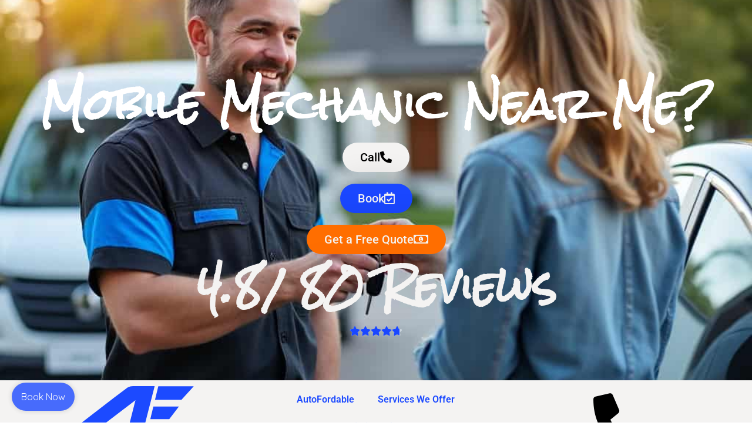

--- FILE ---
content_type: application/javascript
request_url: https://d3vun76hlrxgjr.cloudfront.net/
body_size: 7197
content:
var FielddBooking;(()=>{"use strict";var n={426:(n,t,e)=>{e.d(t,{Z:()=>r});var a=e(81),o=e.n(a),i=e(645),l=e.n(i)()(o());l.push([n.id,'/*!\n* CleanSlate\n*   github.com/premasagar/cleanslate\n*\n*//*\n    An extreme CSS reset stylesheet, for normalising the styling of a container element and its children.\n\n    by Premasagar Rose\n        dharmafly.com\n\n    license\n        opensource.org/licenses/mit-license.php\n\n    **\n        \n    v0.9.2\n        \n*/\n\n/* == BLANKET RESET RULES == */\n\n/* HTML 4.01 */\n.cleanslate, .cleanslate h1, .cleanslate h2, .cleanslate h3, .cleanslate h4, .cleanslate h5, .cleanslate h6, .cleanslate p, .cleanslate td, .cleanslate dl, .cleanslate tr, .cleanslate dt, .cleanslate ol, .cleanslate form, .cleanslate select, .cleanslate option, .cleanslate pre, .cleanslate div, .cleanslate table,  .cleanslate th, .cleanslate tbody, .cleanslate tfoot, .cleanslate caption, .cleanslate thead, .cleanslate ul, .cleanslate li, .cleanslate address, .cleanslate blockquote, .cleanslate dd, .cleanslate fieldset, .cleanslate li, .cleanslate iframe, .cleanslate strong, .cleanslate legend, .cleanslate em, .cleanslate s, .cleanslate cite, .cleanslate span, .cleanslate input, .cleanslate sup, .cleanslate label, .cleanslate dfn, .cleanslate object, .cleanslate big, .cleanslate q, .cleanslate font, .cleanslate samp, .cleanslate acronym, .cleanslate small, .cleanslate img, .cleanslate strike, .cleanslate code, .cleanslate sub, .cleanslate ins, .cleanslate textarea, .cleanslate var, .cleanslate a, .cleanslate abbr, .cleanslate applet, .cleanslate del, .cleanslate kbd, .cleanslate tt, .cleanslate b, .cleanslate i, .cleanslate hr,\n\n/* HTML5 */\n.cleanslate article, .cleanslate aside, .cleanslate dialog, .cleanslate figure, .cleanslate footer, .cleanslate header, .cleanslate hgroup, .cleanslate menu, .cleanslate nav, .cleanslate section, .cleanslate time, .cleanslate mark, .cleanslate audio, .cleanslate video {\n  background-attachment:scroll !important;\n\tbackground-color:transparent !important;\n\tbackground-image:none !important; /* This rule affects the use of pngfix JavaScript http://dillerdesign.com/experiment/DD_BelatedPNG for IE6, which is used to force the browser to recognise alpha-transparent PNGs files that replace the IE6 lack of PNG transparency. (The rule overrides the VML image that is used to replace the given CSS background-image). If you don\'t know what that means, then you probably haven\'t used the pngfix script, and this comment may be ignored :) */\n\tbackground-position:0 0 !important;\n\tbackground-repeat:repeat !important;\n\tborder-color:black !important;\n\tborder-color:currentColor !important; /* `border-color` should match font color. Modern browsers (incl. IE9) allow the use of "currentColor" to match the current font \'color\' value <http://www.w3.org/TR/css3-color/#currentcolor>. For older browsers, a default of \'black\' is given before this rule. Guideline to support older browsers: if you haven\'t already declared a border-color for an element, be sure to do so, e.g. when you first declare the border-width. */\n\tborder-style:none !important;\n\tborder-width:medium !important;\n\tbottom:auto !important;\n\tclear:none !important;\n\tclip:auto !important;\n\tcolor:inherit !important;\n\tcounter-increment:none !important;\n\tcounter-reset:none !important;\n\tcursor:auto !important;\n\tdirection:inherit !important;\n\tdisplay:inline !important;\n\tfloat:none !important;\n\tfont-family: inherit !important; /* As with other inherit values, this needs to be set on the root container element */\n\tfont-size: inherit !important;\n\tfont-style:inherit !important;\n\tfont-variant:normal !important;\n\tfont-weight:inherit !important;\n\theight:auto !important;\n\tletter-spacing:normal !important;\n\tline-height:inherit !important;\n\tlist-style-type: inherit !important; /* Could set list-style-type to none */\n\tlist-style-position: outside !important;\n\tlist-style-image: none !important;\n\tmargin:0 !important;\n\tmax-height:none !important;\n\tmax-width:none !important;\n\tmin-height:0 !important;\n\tmin-width:0 !important;\n\topacity:1;\n\toutline:invert none medium !important;\n\toverflow:visible !important;\n\tpadding:0 !important;\n\tposition:static !important;\n\tquotes: "" "" !important;\n\ttable-layout:auto !important;\n\ttext-align:inherit !important;\n\ttext-decoration:inherit !important;\n\ttext-indent:0 !important;\n\ttext-transform:none !important;\n\ttop:auto !important;\n\tunicode-bidi:normal !important;\n\tvertical-align:baseline !important;\n\tvisibility:inherit !important;\n\twhite-space:normal !important;\n\twidth:auto !important;\n\tword-spacing:normal !important;\n\tz-index:auto !important;\n\t\n\t/* Proprietary and draft rules */\n    /* This section needs extending */\n\n\t-moz-box-sizing: content-box !important;\n\t-webkit-box-sizing: content-box !important;\n\tbox-sizing: content-box !important;\n\ttext-shadow: none !important;\t\n}\n\n/* == BLOCK-LEVEL == */\n/* Actually, some of these should be inline-block and other values, but block works fine (TODO: rigorously verify this) */\n/* HTML 4.01 */\n.cleanslate, .cleanslate h3, .cleanslate h5, .cleanslate p, .cleanslate h1, .cleanslate dl, .cleanslate dt, .cleanslate h6, .cleanslate ol, .cleanslate form, .cleanslate select, .cleanslate option, .cleanslate pre, .cleanslate div, .cleanslate h2, .cleanslate caption, .cleanslate h4, .cleanslate ul, .cleanslate address, .cleanslate blockquote, .cleanslate dd, .cleanslate fieldset, .cleanslate textarea, .cleanslate hr,\n/* HTML5 new elements */\n.cleanslate article, .cleanslate aside, .cleanslate dialog, .cleanslate figure, .cleanslate footer, .cleanslate header, .cleanslate hgroup, .cleanslate menu, .cleanslate nav, .cleanslate section {\n    display:block !important; \n}\n.cleanslate table {\n    display: table !important;\n}\n.cleanslate thead {\n    display: table-header-group !important;\n}\n.cleanslate tbody {\n    display: table-row-group !important;\n}\n.cleanslate tfoot {\n    display: table-footer-group !important;\n}\n.cleanslate tr {\n    display: table-row !important;\n}\n.cleanslate th, .cleanslate td {\n    display: table-cell !important;\n}\n/* == SPECIFIC ELEMENTS == */\n/* Some of these are browser defaults; some are just useful resets */\n\n.cleanslate nav ul, .cleanslate nav ol {\n\tlist-style-type:none !important;\n}\n.cleanslate ul, .cleanslate menu {\n\tlist-style-type:disc !important;\n}\n.cleanslate ol {\n\tlist-style-type:decimal !important;\n}\n.cleanslate ol ul, .cleanslate ul ul, .cleanslate menu ul, .cleanslate ol menu, .cleanslate ul menu, .cleanslate menu menu {\n\tlist-style-type:circle !important;\n}\n.cleanslate ol ol ul, .cleanslate ol ul ul, .cleanslate ol menu ul, .cleanslate ol ol menu, .cleanslate ol ul menu, .cleanslate ol menu menu, .cleanslate ul ol ul, .cleanslate ul ul ul, .cleanslate ul menu ul, .cleanslate ul ol menu, .cleanslate ul ul menu, .cleanslate ul menu menu, .cleanslate menu ol ul, .cleanslate menu ul ul, .cleanslate menu menu ul, .cleanslate menu ol menu, .cleanslate menu ul menu, .cleanslate menu menu menu {\n\tlist-style-type:square !important;\n}\n.cleanslate li {\t\n\tdisplay:list-item !important;\n\t/* Fixes IE7 issue with positioning of nested bullets */\n\tmin-height:auto !important;\n\tmin-width:auto !important;\n}\n.cleanslate strong {\n\tfont-weight:bold !important;\n}\n.cleanslate em {\n\tfont-style:italic !important;\n}\n.cleanslate kbd, .cleanslate samp, .cleanslate code {\n  font-family:monospace !important;\n}\n.cleanslate a, .cleanslate a *, .cleanslate input[type=submit], .cleanslate input[type=radio], .cleanslate input[type=checkbox], .cleanslate select {\n\tcursor:pointer !important;\n}\n.cleanslate a:hover {\n\ttext-decoration:underline !important;\n}\n.cleanslate button, .cleanslate input[type=submit] {\n  text-align: center !important;\n}\n.cleanslate input[type=hidden] {\n\tdisplay:none !important;\n}\n.cleanslate abbr[title], .cleanslate acronym[title], .cleanslate dfn[title] {\n\tcursor:help !important;\n    border-bottom-width:1px !important;\n\tborder-bottom-style:dotted !important;\n}\n.cleanslate ins {\n\tbackground-color:#ff9 !important;\n\tcolor:black !important;\n}\n.cleanslate del {\n\ttext-decoration: line-through !important;\n}\n.cleanslate blockquote, .cleanslate q  {\n\tquotes:none !important; /* HTML5 */\n}\n.cleanslate blockquote:before, .cleanslate blockquote:after, .cleanslate q:before, .cleanslate q:after, .cleanslate li:before, .cleanslate li:after  {\n\tcontent:"" !important;\n}\n.cleanslate input, .cleanslate select {\n\tvertical-align:middle !important;\n}\n.cleanslate select, .cleanslate textarea, .cleanslate input {\n\tborder:1px solid #ccc !important;\n}\n.cleanslate table {\n\tborder-collapse:collapse !important;\n\tborder-spacing:0 !important;\n}\n.cleanslate hr {\n\tdisplay:block !important;\n\theight:1px !important;\n\tborder:0 !important;\n\tborder-top:1px solid #ccc !important;\n\tmargin:1em 0 !important;\n}\n.cleanslate *[dir=rtl] {\n\tdirection: rtl !important;\n}\n.cleanslate mark {\n\tbackground-color:#ff9 !important;\n\tcolor:black !important;\n\tfont-style:italic !important;\n\tfont-weight:bold !important;\n}\n\n\n\n/* == ROOT CONTAINER ELEMENT == */\n/* This contains default values for child elements to inherit  */\n.cleanslate {\n\tfont-size: medium !important;\n\tline-height: 1 !important;\n\tdirection:ltr !important;\n\ttext-align:left !important;\n\tfont-family: "Times New Roman", Times, serif !important; /* Override this with whatever font-family is required */\n\tcolor: black !important;\n\tfont-style:normal !important;\n\tfont-weight:normal !important;\n\ttext-decoration:none !important;\n\tlist-style-type:disc !important;\n}\n@keyframes  zvxymaxOff {\n    0% {\n        opacity: 0;\n    }\n    50% {\n        max-width: intrinsic;\n    }\n    100% {\n        opacity: 1;\n    }\n}   \n\n\n\n\n@keyframes  zvxymaxFit {\n    0% {\n        min-width: 27px;\n        max-width: 100%;\n        opacity: 0;\n    }\n    100% {\n        max-width: 100%;\n        opacity: .8;\n    }\n} \n\n@keyframes  zvxyoverflowFadein {\n    0% {\n        max-width: 100%;\n        opacity: 0;\n    }\n    50% {\n        max-width: 100%;\n        opacity: 0;\n    }\n    100% {\n        max-width: 100%;\n        opacity: 1;\n    }\n}   \n\n\n\n    #zvxyopenOnlinePortal,\n    #zvxycloseOnlinePortal {\n        overflow: hidden!important;\n        position:fixed!important;\n        bottom: 20px!important;\n        max-height:16px!important;\n        display:flex!important;\n        align-items: center!important;\n        justify-content: center!important;\n        color:white!important;\n        opacity: 0;\n        padding: 16px!important;\n        cursor: pointer!important;\n        font-family: \'Quicksand\', sans-serif!important;\n        cursor: pointer!important;\n        box-shadow: 0px 0px 10px 0px rgba(0,0,0,0.2)!important;\n        box-sizing: content-box!important;\n        z-index:2147483647!important;\n    }\n    \n    .zvxytransition#zvxyopenOnlinePortal {\n        animation: zvxymaxFit 2s;\n        opacity: .8\n    }\n    #zvxyopenOnlinePortal:hover ,\n    #zvxycloseOnlinePortal:hover {\n        opacity: 0.6!important;\n        transition: 0.6s ease all!important;\n        user-select: none!important\n    }\n    @keyframes  zvxylittleOpen {\n        0% {\n            max-width: 27px!important;\n            bottom: 0px!important;\n        }\n        50% {\n            max-width: 27px!important;\n            bottom: 0px!important\n        }\n        100% {\n            max-width: 100%!important;\n            bottom: 20px!important;\n            opacity: 1;\n        }\n    }   \n\n\n\n    @media  (max-width: 600px) {\n    \n        .zvxytransition#zvxyopenOnlinePortal {\n            animation: none!important;\n            opacity: .8\n        }\n        .zvxyopenOnlinePortal#zvxyopenOnlinePortal {\n            bottom: 20px!important;\n            width: intrinsic!important;\n            max-width: 100%!important;\n            height: 48px!important;\n            transition:  bottom 1s ease-in-out, right 1s ease-in-out, left 1s ease-in-out!important;\n        }\n        \n        .zvxyopenOnlinePortal#zvxyopenOnlinePortal.zvxypositionright .zvxyoverflow {\n            animation: zvxyoverflowFadein 1.5s;\n\n        }\n\n        .zvxyopenOnlinePortal#zvxyopenOnlinePortal.zvxypositionleft .zvxyoverflow {\n            animation: zvxyoverflowFadein 1.5s;\n        }\n\n        .zvxycloseOnlinePortal#zvxyopenOnlinePortal.zvxypositionleft .zvxyoverflow {\n            margin-right: 4px!important\n        }\n\n        .zvxycloseOnlinePortal#zvxyopenOnlinePortal.zvxypositionright {\n            border-radius: 0px!important;\n            border-top-left-radius: 10px!important;\n            border-top-right-radius: 0px!important;\n            bottom: 0px!important;\n            right: 0px!important;\n            height: 27px!important;\n            padding: 0px!important;\n            max-width: 27px!important;\n            max-height: 27px!important;\n            width: 27px!important;\n            transition: all 1s ease-in-out!important;\n            z-index: 2147483647!important\n\n        }\n        .zvxycloseOnlinePortal#zvxyopenOnlinePortal.zvxypositionleft {\n            border-radius: 0px!important;\n            border-top-left-radius: 0px!important;\n            border-top-right-radius: 10px!important;\n            bottom: 0px!important;\n            left: 0px!important;\n            right: unset!important;\n            height: 27px!important;\n            max-height: 27px!important;\n            max-width: 27px!important;\n            width: 27px!important;\n            padding: 0px!important;\n            transition: all 1s ease-in-out!important;\n            z-index: 2147483647!important\n        }\n\n\n    }\n\n    \n    .zvxyoverflow#zvxyoverflow {\n        max-height: 18px!important;\n        z-index: 999!important;\n        animation: maxOff .7s;\n        width: intrinsic;\n\n    }\n    #zvxyoverflow {\n        cursor: pointer !important;\n        width: 0%;\n        max-height: 18px!important;\n        display: flex!important;\n        justify-content: center!important;\n        align-items: center!important;\n    }\n\n    .zvxycloseOnlinePortal#zvxyopenOnlinePortal.zvxypositionleft {\n        border-top-left-radius: 0px!important;\n        right: unset!important;\n    }\n\n\n    .zvxycloseOnlinePortal#zvxyopenOnlinePortal.zvxypositionright {\n        border-top-right-radius: 0px!important;\n    }\n    \n    @keyframes zvxyfadeIn {\n        0% {\n            opacity: 0;\n        }\n        30% {\n            opacity: 0;\n        }\n        100% {\n            opacity: 1;\n        }\n    }\n    \n    @keyframes zvxyopenContainer {\n        0% {\n            transform: translateY(44px);\n            opacity: 0;\n            animation-timing-function: ease-in-out;\n        }\n        100% {\n            transform: translateY(0px);\n            opacity: 1;\t\n            animation-timing-function: ease-in-out;\n        }\n    }\n    \n    @keyframes zvxycloseContainer {\n        100% {\n            transform: translateY(44px);\n            opacity: 0;\n            animation-timing-function:ease-in-out;\n        }\n        0% {\n            transform: translateY(0px);\n            opacity: 1;\t\n            animation-timing-function:ease-in-out;\n        }\n    }\n\n    #zvxyonlinePortalContainer {\n        position: fixed;\n        bottom: 70px;\n        height:calc(100%-20px)!important;\n        width:calc(100%-20px)!important;\n        height: calc(100% - 84px)!important;\n        min-height: 500px!important;\n        max-height: 960px!important;\n        min-width: 430px!important;\n        max-width: calc(100vw)!important;\n        border: #EBEBED 0px solid!important;\n        overflow: hidden!important;\n        background: #F9FAFE!important;\n        z-index: 8!important;\n        box-shadow: 0px 0px 10px 0px rgba(0,0,0,0.2)!important;\n        z-index:2147483646!important;\n    }   \n    .zvxycloseContainer#zvxyonlinePortalContainer{\n        animation: zvxycloseContainer .7s;\n        animation-timing-function: cubic-bezier(0.1, 0.7, 1, 0.1);\n    }\n        \n    .zvxyopenContainer#zvxyonlinePortalContainer{\n        animation: zvxyopenContainer .7s;\n        animation-timing-function: cubic-bezier(0.1, 0.7, 1, 0.1);\n        border-radius: 12px!important;\n    }\n\n    @media (max-width: 600px) {\n        #zvxyonlinePortalContainer {\n            right: 0!important;\n            left: 0!important;\n            min-width: 100vw !important;\n            max-width: 100vw !important;\n            max-height: 100vh!important;\n            height: 100vh;\n            border: #EBEBED 0px solid!important;\n        }\n        #zvxycloseButton {\n            display: flex!important;\n        }\n        .zvxyopenContainer#zvxyonlinePortalContainer{\n            border-radius: 0px!important;\n            height: 100%!important;\n            top: 0px!important;\n            bottom: 0px!important;\n        }\n\n    }\n    \n    #zvxyonlinePortal {\n        background-color:transparent!important;\n        position:absolute!important;\n        top:0px!important;\n        height: 100%!important;\n        margin:0px!important;\n        padding:0px!important;\n        opacity: 1!important;\n        z-index: 999!important;\n\n     }\n    \n    \n    #zvxyloaderContainer {\n        background-color: #F9FAFE!important;\n        height: -moz-calc(100% - (60px))!important;\n        height: -webkit-calc(100% - (60px))!important;\n        height: calc(100% - (60px))!important;\n        width:100%!important;\n        z-index: -1!important;\n        display: flex!important;\n        justify-content: center!important;\n        align-items: center!important;\n    }\n    \n    .zvxylds-ring {\n        z-index: 90!important;\n        display: inline-block!important;\n        position: absolute!important;\n        width: 100px!important;\n        height: 100px!important;\n      }\n      .zvxyloaded-lds#zvxylds-ring {\n        display:none!important;\n      }\n      .zvxylds-ring div {\n        box-sizing: border-box!important;\n        display: block!important;\n        position: absolute!important;\n        width: 100px!important;\n        height: 100px!important;\n        margin: auto!important;\n        border: 5px solid #8898aa!important;\n        border-radius: 50%!important;\n        animation:  zvxylds-ring 1.2s cubic-bezier(0.5, 0, 0.5, 1) infinite!important;\n        border-color:#8898aa transparent transparent transparent!important;\n      }\n      .zvxylds-ring div:nth-child(1) {\n        animation-delay: -0.45s;\n      }\n      .zvxylds-ring div:nth-child(2) {\n        animation-delay: -0.3s;\n      }\n      .zvxylds-ring div:nth-child(3) {\n        animation-delay: -0.15s;\n      }\n      @keyframes  zvxylds-ring {\n        0% {\n          transform: rotate(0deg);\n        }\n        100% {\n          transform: rotate(360deg);\n        }\n      }\n    ',""]);const r=l},645:n=>{n.exports=function(n){var t=[];return t.toString=function(){return this.map((function(t){var e="",a=void 0!==t[5];return t[4]&&(e+="@supports (".concat(t[4],") {")),t[2]&&(e+="@media ".concat(t[2]," {")),a&&(e+="@layer".concat(t[5].length>0?" ".concat(t[5]):""," {")),e+=n(t),a&&(e+="}"),t[2]&&(e+="}"),t[4]&&(e+="}"),e})).join("")},t.i=function(n,e,a,o,i){"string"==typeof n&&(n=[[null,n,void 0]]);var l={};if(a)for(var r=0;r<this.length;r++){var s=this[r][0];null!=s&&(l[s]=!0)}for(var c=0;c<n.length;c++){var p=[].concat(n[c]);a&&l[p[0]]||(void 0!==i&&(void 0===p[5]||(p[1]="@layer".concat(p[5].length>0?" ".concat(p[5]):""," {").concat(p[1],"}")),p[5]=i),e&&(p[2]?(p[1]="@media ".concat(p[2]," {").concat(p[1],"}"),p[2]=e):p[2]=e),o&&(p[4]?(p[1]="@supports (".concat(p[4],") {").concat(p[1],"}"),p[4]=o):p[4]="".concat(o)),t.push(p))}},t}},81:n=>{n.exports=function(n){return n[1]}},379:n=>{var t=[];function e(n){for(var e=-1,a=0;a<t.length;a++)if(t[a].identifier===n){e=a;break}return e}function a(n,a){for(var i={},l=[],r=0;r<n.length;r++){var s=n[r],c=a.base?s[0]+a.base:s[0],p=i[c]||0,m="".concat(c," ").concat(p);i[c]=p+1;var d=e(m),u={css:s[1],media:s[2],sourceMap:s[3],supports:s[4],layer:s[5]};if(-1!==d)t[d].references++,t[d].updater(u);else{var y=o(u,a);a.byIndex=r,t.splice(r,0,{identifier:m,updater:y,references:1})}l.push(m)}return l}function o(n,t){var e=t.domAPI(t);return e.update(n),function(t){if(t){if(t.css===n.css&&t.media===n.media&&t.sourceMap===n.sourceMap&&t.supports===n.supports&&t.layer===n.layer)return;e.update(n=t)}else e.remove()}}n.exports=function(n,o){var i=a(n=n||[],o=o||{});return function(n){n=n||[];for(var l=0;l<i.length;l++){var r=e(i[l]);t[r].references--}for(var s=a(n,o),c=0;c<i.length;c++){var p=e(i[c]);0===t[p].references&&(t[p].updater(),t.splice(p,1))}i=s}}},569:n=>{var t={};n.exports=function(n,e){var a=function(n){if(void 0===t[n]){var e=document.querySelector(n);if(window.HTMLIFrameElement&&e instanceof window.HTMLIFrameElement)try{e=e.contentDocument.head}catch(n){e=null}t[n]=e}return t[n]}(n);if(!a)throw new Error("Couldn't find a style target. This probably means that the value for the 'insert' parameter is invalid.");a.appendChild(e)}},216:n=>{n.exports=function(n){var t=document.createElement("style");return n.setAttributes(t,n.attributes),n.insert(t,n.options),t}},565:(n,t,e)=>{n.exports=function(n){var t=e.nc;t&&n.setAttribute("nonce",t)}},795:n=>{n.exports=function(n){var t=n.insertStyleElement(n);return{update:function(e){!function(n,t,e){var a="";e.supports&&(a+="@supports (".concat(e.supports,") {")),e.media&&(a+="@media ".concat(e.media," {"));var o=void 0!==e.layer;o&&(a+="@layer".concat(e.layer.length>0?" ".concat(e.layer):""," {")),a+=e.css,o&&(a+="}"),e.media&&(a+="}"),e.supports&&(a+="}");var i=e.sourceMap;i&&"undefined"!=typeof btoa&&(a+="\n/*# sourceMappingURL=data:application/json;base64,".concat(btoa(unescape(encodeURIComponent(JSON.stringify(i))))," */")),t.styleTagTransform(a,n,t.options)}(t,n,e)},remove:function(){!function(n){if(null===n.parentNode)return!1;n.parentNode.removeChild(n)}(t)}}}},589:n=>{n.exports=function(n,t){if(t.styleSheet)t.styleSheet.cssText=n;else{for(;t.firstChild;)t.removeChild(t.firstChild);t.appendChild(document.createTextNode(n))}}}},t={};function e(a){var o=t[a];if(void 0!==o)return o.exports;var i=t[a]={id:a,exports:{}};return n[a](i,i.exports,e),i.exports}e.n=n=>{var t=n&&n.__esModule?()=>n.default:()=>n;return e.d(t,{a:t}),t},e.d=(n,t)=>{for(var a in t)e.o(t,a)&&!e.o(n,a)&&Object.defineProperty(n,a,{enumerable:!0,get:t[a]})},e.o=(n,t)=>Object.prototype.hasOwnProperty.call(n,t),e.r=n=>{"undefined"!=typeof Symbol&&Symbol.toStringTag&&Object.defineProperty(n,Symbol.toStringTag,{value:"Module"}),Object.defineProperty(n,"__esModule",{value:!0})},e.nc=void 0;var a={};(()=>{e.r(a),e.d(a,{init:()=>f});var n,t,o=e(379),i=e.n(o),l=e(795),r=e.n(l),s=e(569),c=e.n(s),p=e(565),m=e.n(p),d=e(216),u=e.n(d),y=e(589),x=e.n(y),v=e(426),h={};function f(t){n=t}async function g(){var e=new XMLHttpRequest;setTimeout((()=>{e.open("POST","https://api.fieldd.co/company/plugin",!0),e.setRequestHeader("api_key","c112f68c22a4b6ff1240e072f64677d155b3d05488bcf5c5194b88aef04ea765"),e.setRequestHeader("Content-Type","application/json;charset=UTF-8"),e.send(JSON.stringify({shareCode:n})),e.onreadystatechange=function(){if(4==e.readyState&&200==e.status){let o=JSON.parse(e.response);if(o.success){if(t=o.data,t?.company?.bookNowTag||(t.company.bookNowTag={}),t.company.bookNowTag.portalRadius="left"==t?.company?.bookNowTag?.position?"border-bottom-left-radius":"border-bottom-right-radius",t?.company?.bookNowTag.fontFamily?.font||(t.company.bookNowTag.fontFamily.font="Quicksand"),t?.company?.bookNowTag.fontFamily?.category||(t.company.bookNowTag.fontFamily.category="sans-serif"),t?.company?.bookNowTag.text||(t.company.bookNowTag.text="Book Now"),t.company?.bookNowTag?.fontFamily?.fontLink){var n=document.createElement("link");n.rel="stylesheet",n.href=t.company.bookNowTag.fontFamily.fontLink,document.head.appendChild(n)}t.company?.bookNowTag?.backgroundColor||(t.company.bookNowTag.backgroundColor="#000000"),t.company?.bookNowTag?.textColor||(t.company.bookNowTag.textColor="#ffffff"),t.company.bookNowTag.closeText='<svg xmlns="http://www.w3.org/2000/svg" id="Outline" viewBox="0 0 24 24" width="18" height="18"><path d="M18,6h0a1,1,0,0,0-1.414,0L12,10.586,7.414,6A1,1,0,0,0,6,6H6A1,1,0,0,0,6,7.414L10.586,12,6,16.586A1,1,0,0,0,6,18H6a1,1,0,0,0,1.414,0L12,13.414,16.586,18A1,1,0,0,0,18,18h0a1,1,0,0,0,0-1.414L13.414,12,18,7.414A1,1,0,0,0,18,6Z" style="fill:'+t.company.bookNowTag.textColor+'"/></svg>',document.body.insertAdjacentHTML("beforeend","<div id='zvxyCleanSlate' class='cleanslate'></div>");var a="<div id='zvxyopenOnlinePortal' class='zvxyopenOnlinePortal zvxyposition"+t.company.bookNowTag.position+"' style='"+t.company.bookNowTag.position+": 20px;color:"+t.company.bookNowTag.textColor+"!important;background-color:"+t.company.bookNowTag.backgroundColor+"!important; border-radius: "+t.company.bookNowTag.borderRadius+"px;'>    <meta name=\"viewport\" content=\"width=device-width, initial-scale=1\"><div id='zvxyoverflow'  style='font-family:"+t?.company?.bookNowTag?.fontFamily?.font+", "+t?.company?.bookNowTag?.fontFamily?.category+"!important; 'font-family:"+t?.company?.bookNowTag?.fontFamily?.font+", "+t?.company?.bookNowTag?.fontFamily?.category+"!important'>"+t.company.bookNowTag.text+"</div></div>";document.getElementById("zvxyCleanSlate").insertAdjacentHTML("beforeend",a),document.getElementById("zvxyopenOnlinePortal").addEventListener("click",z),setTimeout((()=>{document.getElementById("zvxyopenOnlinePortal").classList.add("zvxytransition"),document.getElementById("zvxyoverflow").classList.add("zvxyoverflow")}),200)}}}}),0)}function b(){document.getElementById("zvxyopenOnlinePortal").classList.remove("zvxycloseOnlinePortal"),document.getElementById("zvxyopenOnlinePortal").classList.add("zvxyopenOnlinePortal"),document.getElementById("zvxyonlinePortalContainer")&&document.getElementById("zvxyonlinePortalContainer").classList&&(document.getElementById("zvxyonlinePortalContainer").classList.remove("zvxyopenContainer"),document.getElementById("zvxyonlinePortalContainer").classList.add("zvxycloseContainer")),document.getElementById("zvxyoverflow").innerHTML=t.company.bookNowTag.text,setTimeout((()=>{document.getElementById("zvxyonlinePortalContainer")&&document.getElementById("zvxyonlinePortalContainer").remove(),document.getElementById("zvxyopenOnlinePortal").removeEventListener("click",b),document.getElementById("zvxyopenOnlinePortal").addEventListener("click",z)}),650)}function z(){if(document.getElementById("zvxyopenOnlinePortal").classList.remove("zvxyopenOnlinePortal"),document.getElementById("zvxyopenOnlinePortal").classList.add("zvxycloseOnlinePortal"),document.getElementById("zvxyonlinePortalContainer"))document.getElementById("zvxyonlinePortalContainer").classList.remove("zvxycloseContainer"),document.getElementById("zvxyonlinePortalContainer").classList.add("zvxyopenContainer"),document.getElementById("zvxyopenOnlinePortal").removeEventListener("click",z),document.getElementById("zvxyopenOnlinePortal").addEventListener("click",b);else{var n='<div class="zvxyopenContainer" id="zvxyonlinePortalContainer" style="'+t.company.bookNowTag.position+":20px;"+t.company.bookNowTag.portalRadius+':0px;"></div>';document.body.insertAdjacentHTML("beforeend",n),document.getElementById("zvxyonlinePortalContainer").insertAdjacentHTML("beforeend","<div id='zvxyloaderContainer'><div id='zvxylds-ring' class='zvxylds-ring'><div></div><div></div><div></div><div></div></div></div>");var e='<iframe src="'+t.domainUrl+'" id="zvxyonlinePortal" frameBorder="0" width="100%" ><iframe/>';document.getElementById("zvxyonlinePortalContainer").insertAdjacentHTML("beforeend",e),document.getElementById("zvxyopenOnlinePortal").removeEventListener("click",z),document.getElementById("zvxyopenOnlinePortal").addEventListener("click",b),document.getElementById("zvxyoverflow").innerHTML=t.company.bookNowTag.closeText,document.getElementById("zvxyonlinePortal").addEventListener("load",(function(){document.getElementById("zvxyopenOnlinePortal").classList.add("zvxytransition"),document.getElementById("zvxyonlinePortal").animate({opacity:1},2e3),document.getElementById("zvxylds-ring").classList.add("zvxyloaded-lds")}))}}h.styleTagTransform=x(),h.setAttributes=m(),h.insert=c().bind(null,"head"),h.domAPI=r(),h.insertStyleElement=u(),i()(v.Z,h),v.Z&&v.Z.locals&&v.Z.locals,"loading"==document.readyState?document.addEventListener("DOMContentLoaded",g):g()})(),FielddBooking=a})();

--- FILE ---
content_type: image/svg+xml
request_url: https://autofordable.com/wp-content/uploads/2023/01/Icon.svg
body_size: 1018
content:
<svg xmlns="http://www.w3.org/2000/svg" id="Layer_1" data-name="Layer 1" viewBox="0 0 1280 619.34"><defs><style>      .cls-1 {        fill: #1c4aff;      }    </style></defs><g><polygon class="cls-1" points="1141.47 190.59 903.36 190.59 874.67 308.91 1051.6 308.91 1141.47 190.59"></polygon><polygon class="cls-1" points="1280 1.17 949.28 1.17 918.66 127.44 1165.52 127.44 1280 1.17"></polygon><path class="cls-1" d="m915.33.51l-133.65,521.57-144.1-.02.02-.07h-177.29c.56-4.79.84-9.67.84-14.61,0-25.97-7.79-50.1-21.16-70.21l67.2-52.57,165.11-.21,5.92-23.47,57.9-229.67-339.18,259.41-4.84,3.71c-17.36-8.92-37.06-13.95-57.93-13.95-70.13,0-126.98,56.85-126.98,126.98,0,4.97.28,9.85.85,14.67H0L539.35,105.82l109.56-83.2C681.84-5.29,719.94.5,746.02.5h160.88l.1.03,8.33-.02Z"></path></g><circle class="cls-1" cx="335.13" cy="509.13" r="110.21" transform="translate(-261.85 386.09) rotate(-45)"></circle><circle class="cls-1" cx="931.21" cy="509.13" r="110.21" transform="translate(-87.26 807.58) rotate(-45)"></circle></svg>

--- FILE ---
content_type: application/javascript
request_url: https://fieldd-scripts.s3.amazonaws.com/leadForm/fieldd-lead-form.js
body_size: 71192
content:
var FielddLeadForm;!function(){var t={112:function(t){"use strict";t.exports="data:image/svg+xml,%3Csvg xmlns=%27http://www.w3.org/2000/svg%27 viewBox=%270 0 24 24%27%3E%3Cpath fill=%27none%27 stroke=%27%23fff%27 stroke-width=%273%27 d=%27m5.9 12.5 3.8 3.8 8.8-8.8%27/%3E%3C/svg%3E"},263:function(t){"use strict";t.exports="data:image/svg+xml,%3Csvg xmlns=%27http://www.w3.org/2000/svg%27 viewBox=%270 0 320 512%27%3E%3Cpath fill=%27%23bfc0d0%27 d=%27M272 160H48.1c-42.6 0-64.2 51.7-33.9 81.9l111.9 112c18.7 18.7 49.1 18.7 67.9 0l112-112c30-30.1 8.7-81.9-34-81.9zM160 320L48 208h224L160 320z%27/%3E%3C/svg%3E"},314:function(t){"use strict";t.exports=function(t){var e=[];return e.toString=function(){return this.map((function(e){var i="",o=void 0!==e[5];return e[4]&&(i+="@supports (".concat(e[4],") {")),e[2]&&(i+="@media ".concat(e[2]," {")),o&&(i+="@layer".concat(e[5].length>0?" ".concat(e[5]):""," {")),i+=t(e),o&&(i+="}"),e[2]&&(i+="}"),e[4]&&(i+="}"),i})).join("")},e.i=function(t,i,o,n,s){"string"==typeof t&&(t=[[null,t,void 0]]);var a={};if(o)for(var r=0;r<this.length;r++){var l=this[r][0];null!=l&&(a[l]=!0)}for(var d=0;d<t.length;d++){var c=[].concat(t[d]);o&&a[c[0]]||(void 0!==s&&(void 0===c[5]||(c[1]="@layer".concat(c[5].length>0?" ".concat(c[5]):""," {").concat(c[1],"}")),c[5]=s),i&&(c[2]?(c[1]="@media ".concat(c[2]," {").concat(c[1],"}"),c[2]=i):c[2]=i),n&&(c[4]?(c[1]="@supports (".concat(c[4],") {").concat(c[1],"}"),c[4]=n):c[4]="".concat(n)),e.push(c))}},e}},417:function(t){"use strict";t.exports=function(t,e){return e||(e={}),t?(t=String(t.__esModule?t.default:t),/^['"].*['"]$/.test(t)&&(t=t.slice(1,-1)),e.hash&&(t+=e.hash),/["'() \t\n]|(%20)/.test(t)||e.needQuotes?'"'.concat(t.replace(/"/g,'\\"').replace(/\n/g,"\\n"),'"'):t):t}},436:function(t){var e;e=()=>(()=>{var t=Object.defineProperty,e=Object.getOwnPropertyDescriptor,i=Object.getOwnPropertyNames,o=Object.prototype.hasOwnProperty,n={};((e,i)=>{for(var o in i)t(e,o,{get:i[o],enumerable:!0})})(n,{Iti:()=>y,default:()=>w});var s=[["af","93"],["al","355"],["dz","213"],["as","1",5,["684"]],["ad","376"],["ao","244"],["ai","1",6,["264"]],["ag","1",7,["268"]],["ar","54"],["am","374"],["aw","297"],["ac","247"],["au","61",0],["at","43"],["az","994"],["bs","1",8,["242"]],["bh","973"],["bd","880"],["bb","1",9,["246"]],["by","375"],["be","32"],["bz","501"],["bj","229"],["bm","1",10,["441"]],["bt","975"],["bo","591"],["ba","387"],["bw","267"],["br","55"],["io","246"],["vg","1",11,["284"]],["bn","673"],["bg","359"],["bf","226"],["bi","257"],["kh","855"],["cm","237"],["ca","1",1,["204","226","236","249","250","263","289","306","343","354","365","367","368","382","387","403","416","418","428","431","437","438","450","584","468","474","506","514","519","548","579","581","584","587","604","613","639","647","672","683","705","709","742","753","778","780","782","807","819","825","867","873","879","902","905"]],["cv","238"],["bq","599",1,["3","4","7"]],["ky","1",12,["345"]],["cf","236"],["td","235"],["cl","56"],["cn","86"],["cx","61",2,["89164"]],["cc","61",1,["89162"]],["co","57"],["km","269"],["cg","242"],["cd","243"],["ck","682"],["cr","506"],["ci","225"],["hr","385"],["cu","53"],["cw","599",0],["cy","357"],["cz","420"],["dk","45"],["dj","253"],["dm","1",13,["767"]],["do","1",2,["809","829","849"]],["ec","593"],["eg","20"],["sv","503"],["gq","240"],["er","291"],["ee","372"],["sz","268"],["et","251"],["fk","500"],["fo","298"],["fj","679"],["fi","358",0],["fr","33"],["gf","594"],["pf","689"],["ga","241"],["gm","220"],["ge","995"],["de","49"],["gh","233"],["gi","350"],["gr","30"],["gl","299"],["gd","1",14,["473"]],["gp","590",0],["gu","1",15,["671"]],["gt","502"],["gg","44",1,["1481","7781","7839","7911"]],["gn","224"],["gw","245"],["gy","592"],["ht","509"],["hn","504"],["hk","852"],["hu","36"],["is","354"],["in","91"],["id","62"],["ir","98"],["iq","964"],["ie","353"],["im","44",2,["1624","74576","7524","7924","7624"]],["il","972"],["it","39",0],["jm","1",4,["876","658"]],["jp","81"],["je","44",3,["1534","7509","7700","7797","7829","7937"]],["jo","962"],["kz","7",1,["33","7"]],["ke","254"],["ki","686"],["xk","383"],["kw","965"],["kg","996"],["la","856"],["lv","371"],["lb","961"],["ls","266"],["lr","231"],["ly","218"],["li","423"],["lt","370"],["lu","352"],["mo","853"],["mg","261"],["mw","265"],["my","60"],["mv","960"],["ml","223"],["mt","356"],["mh","692"],["mq","596"],["mr","222"],["mu","230"],["yt","262",1,["269","639"]],["mx","52"],["fm","691"],["md","373"],["mc","377"],["mn","976"],["me","382"],["ms","1",16,["664"]],["ma","212",0],["mz","258"],["mm","95"],["na","264"],["nr","674"],["np","977"],["nl","31"],["nc","687"],["nz","64"],["ni","505"],["ne","227"],["ng","234"],["nu","683"],["nf","672"],["kp","850"],["mk","389"],["mp","1",17,["670"]],["no","47",0],["om","968"],["pk","92"],["pw","680"],["ps","970"],["pa","507"],["pg","675"],["py","595"],["pe","51"],["ph","63"],["pl","48"],["pt","351"],["pr","1",3,["787","939"]],["qa","974"],["re","262",0],["ro","40"],["ru","7",0],["rw","250"],["ws","685"],["sm","378"],["st","239"],["sa","966"],["sn","221"],["rs","381"],["sc","248"],["sl","232"],["sg","65"],["sx","1",21,["721"]],["sk","421"],["si","386"],["sb","677"],["so","252"],["za","27"],["kr","82"],["ss","211"],["es","34"],["lk","94"],["bl","590",1],["sh","290"],["kn","1",18,["869"]],["lc","1",19,["758"]],["mf","590",2],["pm","508"],["vc","1",20,["784"]],["sd","249"],["sr","597"],["sj","47",1,["79"]],["se","46"],["ch","41"],["sy","963"],["tw","886"],["tj","992"],["tz","255"],["th","66"],["tl","670"],["tg","228"],["tk","690"],["to","676"],["tt","1",22,["868"]],["tn","216"],["tr","90"],["tm","993"],["tc","1",23,["649"]],["tv","688"],["ug","256"],["ua","380"],["ae","971"],["gb","44",0],["us","1",0],["uy","598"],["vi","1",24,["340"]],["uz","998"],["vu","678"],["va","39",1,["06698"]],["ve","58"],["vn","84"],["wf","681"],["eh","212",1,["5288","5289"]],["ye","967"],["zm","260"],["zw","263"],["ax","358",1,["18"]]],a=[];for(let t=0;t<s.length;t++){const e=s[t];a[t]={name:"",iso2:e[0],dialCode:e[1],priority:e[2]||0,areaCodes:e[3]||null,nodeById:{}}}var r,l=a,d={af:"Afghanistan",ax:"Åland Islands",al:"Albania",dz:"Algeria",as:"American Samoa",ad:"Andorra",ao:"Angola",ai:"Anguilla",aq:"Antarctica",ag:"Antigua & Barbuda",ar:"Argentina",am:"Armenia",aw:"Aruba",au:"Australia",at:"Austria",az:"Azerbaijan",bs:"Bahamas",bh:"Bahrain",bd:"Bangladesh",bb:"Barbados",by:"Belarus",be:"Belgium",bz:"Belize",bj:"Benin",bm:"Bermuda",bt:"Bhutan",bo:"Bolivia",ba:"Bosnia & Herzegovina",bw:"Botswana",bv:"Bouvet Island",br:"Brazil",io:"British Indian Ocean Territory",vg:"British Virgin Islands",bn:"Brunei",bg:"Bulgaria",bf:"Burkina Faso",bi:"Burundi",kh:"Cambodia",cm:"Cameroon",ca:"Canada",cv:"Cape Verde",bq:"Caribbean Netherlands",ky:"Cayman Islands",cf:"Central African Republic",td:"Chad",cl:"Chile",cn:"China",cx:"Christmas Island",cc:"Cocos (Keeling) Islands",co:"Colombia",km:"Comoros",cg:"Congo - Brazzaville",cd:"Congo - Kinshasa",ck:"Cook Islands",cr:"Costa Rica",ci:"Côte d’Ivoire",hr:"Croatia",cu:"Cuba",cw:"Curaçao",cy:"Cyprus",cz:"Czechia",dk:"Denmark",dj:"Djibouti",dm:"Dominica",do:"Dominican Republic",ec:"Ecuador",eg:"Egypt",sv:"El Salvador",gq:"Equatorial Guinea",er:"Eritrea",ee:"Estonia",sz:"Eswatini",et:"Ethiopia",fk:"Falkland Islands",fo:"Faroe Islands",fj:"Fiji",fi:"Finland",fr:"France",gf:"French Guiana",pf:"French Polynesia",tf:"French Southern Territories",ga:"Gabon",gm:"Gambia",ge:"Georgia",de:"Germany",gh:"Ghana",gi:"Gibraltar",gr:"Greece",gl:"Greenland",gd:"Grenada",gp:"Guadeloupe",gu:"Guam",gt:"Guatemala",gg:"Guernsey",gn:"Guinea",gw:"Guinea-Bissau",gy:"Guyana",ht:"Haiti",hm:"Heard & McDonald Islands",hn:"Honduras",hk:"Hong Kong SAR China",hu:"Hungary",is:"Iceland",in:"India",id:"Indonesia",ir:"Iran",iq:"Iraq",ie:"Ireland",im:"Isle of Man",il:"Israel",it:"Italy",jm:"Jamaica",jp:"Japan",je:"Jersey",jo:"Jordan",kz:"Kazakhstan",ke:"Kenya",ki:"Kiribati",kw:"Kuwait",kg:"Kyrgyzstan",la:"Laos",lv:"Latvia",lb:"Lebanon",ls:"Lesotho",lr:"Liberia",ly:"Libya",li:"Liechtenstein",lt:"Lithuania",lu:"Luxembourg",mo:"Macao SAR China",mg:"Madagascar",mw:"Malawi",my:"Malaysia",mv:"Maldives",ml:"Mali",mt:"Malta",mh:"Marshall Islands",mq:"Martinique",mr:"Mauritania",mu:"Mauritius",yt:"Mayotte",mx:"Mexico",fm:"Micronesia",md:"Moldova",mc:"Monaco",mn:"Mongolia",me:"Montenegro",ms:"Montserrat",ma:"Morocco",mz:"Mozambique",mm:"Myanmar (Burma)",na:"Namibia",nr:"Nauru",np:"Nepal",nl:"Netherlands",nc:"New Caledonia",nz:"New Zealand",ni:"Nicaragua",ne:"Niger",ng:"Nigeria",nu:"Niue",nf:"Norfolk Island",kp:"North Korea",mk:"North Macedonia",mp:"Northern Mariana Islands",no:"Norway",om:"Oman",pk:"Pakistan",pw:"Palau",ps:"Palestinian Territories",pa:"Panama",pg:"Papua New Guinea",py:"Paraguay",pe:"Peru",ph:"Philippines",pn:"Pitcairn Islands",pl:"Poland",pt:"Portugal",pr:"Puerto Rico",qa:"Qatar",re:"Réunion",ro:"Romania",ru:"Russia",rw:"Rwanda",ws:"Samoa",sm:"San Marino",st:"São Tomé & Príncipe",sa:"Saudi Arabia",sn:"Senegal",rs:"Serbia",sc:"Seychelles",sl:"Sierra Leone",sg:"Singapore",sx:"Sint Maarten",sk:"Slovakia",si:"Slovenia",sb:"Solomon Islands",so:"Somalia",za:"South Africa",gs:"South Georgia & South Sandwich Islands",kr:"South Korea",ss:"South Sudan",es:"Spain",lk:"Sri Lanka",bl:"St. Barthélemy",sh:"St. Helena",kn:"St. Kitts & Nevis",lc:"St. Lucia",mf:"St. Martin",pm:"St. Pierre & Miquelon",vc:"St. Vincent & Grenadines",sd:"Sudan",sr:"Suriname",sj:"Svalbard & Jan Mayen",se:"Sweden",ch:"Switzerland",sy:"Syria",tw:"Taiwan",tj:"Tajikistan",tz:"Tanzania",th:"Thailand",tl:"Timor-Leste",tg:"Togo",tk:"Tokelau",to:"Tonga",tt:"Trinidad & Tobago",tn:"Tunisia",tr:"Turkey",tm:"Turkmenistan",tc:"Turks & Caicos Islands",tv:"Tuvalu",um:"U.S. Outlying Islands",vi:"U.S. Virgin Islands",ug:"Uganda",ua:"Ukraine",ae:"United Arab Emirates",gb:"United Kingdom",us:"United States",uy:"Uruguay",uz:"Uzbekistan",vu:"Vanuatu",va:"Vatican City",ve:"Venezuela",vn:"Vietnam",wf:"Wallis & Futuna",eh:"Western Sahara",ye:"Yemen",zm:"Zambia",zw:"Zimbabwe",selectedCountryAriaLabel:"Selected country",noCountrySelected:"No country selected",countryListAriaLabel:"List of countries",searchPlaceholder:"Search",zeroSearchResults:"No results found",oneSearchResult:"1 result found",multipleSearchResults:"${count} results found",ac:"Ascension Island",xk:"Kosovo"},c=0,u={allowDropdown:!0,autoPlaceholder:"polite",containerClass:"",countryOrder:null,customPlaceholder:null,dropdownContainer:null,excludeCountries:[],fixDropdownWidth:!0,formatAsYouType:!0,formatOnDisplay:!0,geoIpLookup:null,hiddenInput:null,i18n:{},initialCountry:"",nationalMode:!0,onlyCountries:[],placeholderNumberType:"MOBILE",showFlags:!0,separateDialCode:!1,strictMode:!1,useFullscreenPopup:"undefined"!=typeof navigator&&"undefined"!=typeof window&&(/Android.+Mobile|webOS|iPhone|iPod|BlackBerry|IEMobile|Opera Mini/i.test(navigator.userAgent)||window.innerWidth<=500),utilsScript:""},h=["800","822","833","844","855","866","877","880","881","882","883","884","885","886","887","888","889"],p=t=>t.replace(/\D/g,""),m=(t="")=>t.normalize("NFD").replace(/[\u0300-\u036f]/g,"").toLowerCase(),f=t=>{const e=p(t);if("1"===e.charAt(0)){const t=e.substr(1,3);return-1!==h.indexOf(t)}return!1},g=(t,e,i)=>{const o=document.createElement(t);return e&&Object.entries(e).forEach((([t,e])=>o.setAttribute(t,e))),i&&i.appendChild(o),o},b=t=>{const{instances:e}=C;Object.values(e).forEach((e=>e[t]()))},y=class{id;promise;telInput;highlightedItem;options;hadInitialPlaceholder;isRTL;selectedCountryData;countries;dialCodeMaxLen;dialCodeToIso2Map;dialCodes;countryContainer;selectedCountry;selectedCountryInner;selectedCountryA11yText;selectedDialCode;dropdownArrow;dropdownContent;searchInput;searchResultsA11yText;countryList;dropdown;hiddenInput;hiddenInputCountry;maxCoreNumberLength;defaultCountry;_handleHiddenInputSubmit;_handleLabelClick;_handleClickSelectedCountry;_handleCountryContainerKeydown;_handleInputEvent;_handleKeydownEvent;_handleWindowScroll;_handleMouseoverCountryList;_handleClickCountryList;_handleClickOffToClose;_handleKeydownOnDropdown;_handleSearchChange;resolveAutoCountryPromise;rejectAutoCountryPromise;resolveUtilsScriptPromise;rejectUtilsScriptPromise;constructor(t,e={}){this.id=c++,this.telInput=t,this.highlightedItem=null,this.options=Object.assign({},u,e),this.hadInitialPlaceholder=Boolean(t.getAttribute("placeholder"))}_init(){this.options.useFullscreenPopup&&(this.options.fixDropdownWidth=!1),this.options.separateDialCode&&(this.options.allowDropdown=!0,this.options.nationalMode=!1),this.options.showFlags||this.options.separateDialCode||(this.options.nationalMode=!1),this.options.useFullscreenPopup&&!this.options.dropdownContainer&&(this.options.dropdownContainer=document.body),this.isRTL=!!this.telInput.closest("[dir=rtl]"),this.options.i18n={...d,...this.options.i18n};const t=new Promise(((t,e)=>{this.resolveAutoCountryPromise=t,this.rejectAutoCountryPromise=e})),e=new Promise(((t,e)=>{this.resolveUtilsScriptPromise=t,this.rejectUtilsScriptPromise=e}));this.promise=Promise.all([t,e]),this.selectedCountryData={},this._processCountryData(),this._generateMarkup(),this._setInitialState(),this._initListeners(),this._initRequests()}_processCountryData(){this._processAllCountries(),this._processDialCodes(),this._translateCountryNames(),this.options.countryOrder&&(this.options.countryOrder=this.options.countryOrder.map((t=>t.toLowerCase()))),this._sortCountries()}_sortCountries(){this.countries.sort(((t,e)=>{const{countryOrder:i}=this.options;if(i){const o=i.indexOf(t.iso2),n=i.indexOf(e.iso2),s=o>-1,a=n>-1;if(s||a)return s&&a?o-n:s?-1:1}return t.name<e.name?-1:t.name>e.name?1:0}))}_addToDialCodeMap(t,e,i){e.length>this.dialCodeMaxLen&&(this.dialCodeMaxLen=e.length),this.dialCodeToIso2Map.hasOwnProperty(e)||(this.dialCodeToIso2Map[e]=[]);for(let i=0;i<this.dialCodeToIso2Map[e].length;i++)if(this.dialCodeToIso2Map[e][i]===t)return;const o=void 0!==i?i:this.dialCodeToIso2Map[e].length;this.dialCodeToIso2Map[e][o]=t}_processAllCountries(){const{onlyCountries:t,excludeCountries:e}=this.options;if(t.length){const e=t.map((t=>t.toLowerCase()));this.countries=l.filter((t=>e.indexOf(t.iso2)>-1))}else if(e.length){const t=e.map((t=>t.toLowerCase()));this.countries=l.filter((e=>-1===t.indexOf(e.iso2)))}else this.countries=l}_translateCountryNames(){for(let t=0;t<this.countries.length;t++){const e=this.countries[t].iso2.toLowerCase();this.options.i18n.hasOwnProperty(e)&&(this.countries[t].name=this.options.i18n[e])}}_processDialCodes(){this.dialCodes={},this.dialCodeMaxLen=0,this.dialCodeToIso2Map={};for(let t=0;t<this.countries.length;t++){const e=this.countries[t];this.dialCodes[e.dialCode]||(this.dialCodes[e.dialCode]=!0),this._addToDialCodeMap(e.iso2,e.dialCode,e.priority)}for(let t=0;t<this.countries.length;t++){const e=this.countries[t];if(e.areaCodes){const t=this.dialCodeToIso2Map[e.dialCode][0];for(let i=0;i<e.areaCodes.length;i++){const o=e.areaCodes[i];for(let i=1;i<o.length;i++){const n=e.dialCode+o.substr(0,i);this._addToDialCodeMap(t,n),this._addToDialCodeMap(e.iso2,n)}this._addToDialCodeMap(e.iso2,e.dialCode+o)}}}}_generateMarkup(){this.telInput.classList.add("iti__tel-input"),this.telInput.hasAttribute("autocomplete")||this.telInput.form&&this.telInput.form.hasAttribute("autocomplete")||this.telInput.setAttribute("autocomplete","off");const{allowDropdown:t,separateDialCode:e,showFlags:i,containerClass:o,hiddenInput:n,dropdownContainer:s,fixDropdownWidth:a,useFullscreenPopup:r,i18n:l}=this.options;let d="iti";t&&(d+=" iti--allow-dropdown"),i&&(d+=" iti--show-flags"),o&&(d+=` ${o}`),r||(d+=" iti--inline-dropdown");const c=g("div",{class:d});if(this.telInput.parentNode?.insertBefore(c,this.telInput),t||i){this.countryContainer=g("div",{class:"iti__country-container"},c),this.selectedCountry=g("button",{type:"button",class:"iti__selected-country",...t&&{"aria-expanded":"false","aria-label":this.options.i18n.selectedCountryAriaLabel,"aria-haspopup":"true","aria-controls":`iti-${this.id}__dropdown-content`,role:"combobox"}},this.countryContainer);const i=g("div",{class:"iti__selected-country-primary"},this.selectedCountry);if(this.selectedCountryInner=g("div",null,i),this.selectedCountryA11yText=g("span",{class:"iti__a11y-text"},this.selectedCountryInner),this.telInput.disabled?this.selectedCountry.setAttribute("aria-disabled","true"):this.selectedCountry.setAttribute("tabindex","0"),t&&(this.dropdownArrow=g("div",{class:"iti__arrow","aria-hidden":"true"},i)),e&&(this.selectedDialCode=g("div",{class:"iti__selected-dial-code"},this.selectedCountry)),t){const t=a?"":"iti--flexible-dropdown-width";if(this.dropdownContent=g("div",{id:`iti-${this.id}__dropdown-content`,class:`iti__dropdown-content iti__hide ${t}`}),this.searchInput=g("input",{type:"text",class:"iti__search-input",placeholder:l.searchPlaceholder,role:"combobox","aria-expanded":"true","aria-label":l.searchPlaceholder,"aria-controls":`iti-${this.id}__country-listbox`,"aria-autocomplete":"list",autocomplete:"off"},this.dropdownContent),this.searchResultsA11yText=g("span",{class:"iti__a11y-text"},this.dropdownContent),this.countryList=g("ul",{class:"iti__country-list",id:`iti-${this.id}__country-listbox`,role:"listbox","aria-label":l.countryListAriaLabel},this.dropdownContent),this._appendListItems(this.countries,"iti__standard"),this._updateSearchResultsText(),s){let t="iti iti--container";t+=r?" iti--fullscreen-popup":" iti--inline-dropdown",this.dropdown=g("div",{class:t}),this.dropdown.appendChild(this.dropdownContent)}else this.countryContainer.appendChild(this.dropdownContent)}}if(c.appendChild(this.telInput),n){const t=n(this.telInput.getAttribute("name")||"");t.phone&&(this.hiddenInput=g("input",{type:"hidden",name:t.phone}),c.appendChild(this.hiddenInput)),t.country&&(this.hiddenInputCountry=g("input",{type:"hidden",name:t.country}),c.appendChild(this.hiddenInputCountry))}}_appendListItems(t,e){for(let i=0;i<t.length;i++){const o=t[i],n=g("li",{id:`iti-${this.id}__item-${o.iso2}`,class:`iti__country ${e}`,tabindex:"-1",role:"option","data-dial-code":o.dialCode,"data-country-code":o.iso2,"aria-selected":"false"},this.countryList);o.nodeById[this.id]=n;let s="";this.options.showFlags&&(s+=`<div class='iti__flag-box'><div class='iti__flag iti__${o.iso2}'></div></div>`),s+=`<span class='iti__country-name'>${o.name}</span>`,s+=`<span class='iti__dial-code'>+${o.dialCode}</span>`,n.insertAdjacentHTML("beforeend",s)}}_setInitialState(t=!1){const e=this.telInput.getAttribute("value"),i=this.telInput.value,o=!e||"+"!==e.charAt(0)||i&&"+"===i.charAt(0)?i:e,n=this._getDialCode(o),s=f(o),{initialCountry:a}=this.options;if(n&&!s)this._updateCountryFromNumber(o);else if("auto"!==a||t){const t=a?a.toLowerCase():"";t&&this._getCountryData(t,!0)?this._setCountry(t):n&&s?this._setCountry("us"):this._setCountry()}o&&this._updateValFromNumber(o)}_initListeners(){this._initTelInputListeners(),this.options.allowDropdown&&this._initDropdownListeners(),(this.hiddenInput||this.hiddenInputCountry)&&this.telInput.form&&this._initHiddenInputListener()}_initHiddenInputListener(){this._handleHiddenInputSubmit=()=>{this.hiddenInput&&(this.hiddenInput.value=this.getNumber()),this.hiddenInputCountry&&(this.hiddenInputCountry.value=this.getSelectedCountryData().iso2||"")},this.telInput.form?.addEventListener("submit",this._handleHiddenInputSubmit)}_initDropdownListeners(){this._handleLabelClick=t=>{this.dropdownContent.classList.contains("iti__hide")?this.telInput.focus():t.preventDefault()};const t=this.telInput.closest("label");t&&t.addEventListener("click",this._handleLabelClick),this._handleClickSelectedCountry=()=>{!this.dropdownContent.classList.contains("iti__hide")||this.telInput.disabled||this.telInput.readOnly||this._openDropdown()},this.selectedCountry.addEventListener("click",this._handleClickSelectedCountry),this._handleCountryContainerKeydown=t=>{this.dropdownContent.classList.contains("iti__hide")&&["ArrowUp","ArrowDown"," ","Enter"].includes(t.key)&&(t.preventDefault(),t.stopPropagation(),this._openDropdown()),"Tab"===t.key&&this._closeDropdown()},this.countryContainer.addEventListener("keydown",this._handleCountryContainerKeydown)}_initRequests(){this.options.utilsScript&&!C.utils?C.documentReady()?C.loadUtils(this.options.utilsScript):window.addEventListener("load",(()=>{C.loadUtils(this.options.utilsScript)})):this.resolveUtilsScriptPromise(),"auto"!==this.options.initialCountry||this.selectedCountryData.iso2?this.resolveAutoCountryPromise():this._loadAutoCountry()}_loadAutoCountry(){C.autoCountry?this.handleAutoCountry():C.startedLoadingAutoCountry||(C.startedLoadingAutoCountry=!0,"function"==typeof this.options.geoIpLookup&&this.options.geoIpLookup(((t="")=>{const e=t.toLowerCase();e&&this._getCountryData(e,!0)?(C.autoCountry=e,setTimeout((()=>b("handleAutoCountry")))):(this._setInitialState(!0),b("rejectAutoCountryPromise"))}),(()=>{this._setInitialState(!0),b("rejectAutoCountryPromise")})))}_initTelInputListeners(){const{strictMode:t,formatAsYouType:e,separateDialCode:i}=this.options;let o=!1;this._handleInputEvent=i=>{this._updateCountryFromNumber(this.telInput.value)&&this._triggerCountryChange();const n=i&&i.data&&/[^+0-9]/.test(i.data),s=i&&"insertFromPaste"===i.inputType&&this.telInput.value;if(n||s&&!t?o=!0:/[^+0-9]/.test(this.telInput.value)||(o=!1),e&&!o){const t=this.telInput.selectionStart||0,e=this.telInput.value.substring(0,t).replace(/[^+0-9]/g,"").length,o=i&&"deleteContentForward"===i.inputType,n=this._formatNumberAsYouType(),s=((t,e,i,o)=>{if(0===i&&!o)return 0;let n=0;for(let i=0;i<e.length;i++){if(/[+0-9]/.test(e[i])&&n++,n===t&&!o)return i+1;if(o&&n===t+1)return i}return e.length})(e,n,t,o);this.telInput.value=n,this.telInput.setSelectionRange(s,s)}},this.telInput.addEventListener("input",this._handleInputEvent),(t||i)&&(this._handleKeydownEvent=e=>{if(e.key&&1===e.key.length&&!e.altKey&&!e.ctrlKey&&!e.metaKey){if(i&&"+"===e.key)return e.preventDefault(),this._openDropdown(),this.searchInput.value="+",void this._filterCountries("",!0);if(t){const t=0===this.telInput.selectionStart&&"+"===e.key,i=/^[0-9]$/.test(e.key),o=t||i,n=this._getFullNumber(),s=C.utils.getCoreNumber(n,this.selectedCountryData.iso2),a=this.maxCoreNumberLength&&s.length>=this.maxCoreNumberLength;o&&!a||e.preventDefault()}}},this.telInput.addEventListener("keydown",this._handleKeydownEvent))}_cap(t){const e=parseInt(this.telInput.getAttribute("maxlength")||"",10);return e&&t.length>e?t.substr(0,e):t}_trigger(t){const e=new Event(t,{bubbles:!0,cancelable:!0});this.telInput.dispatchEvent(e)}_openDropdown(){const{fixDropdownWidth:t}=this.options;t&&(this.dropdownContent.style.width=`${this.telInput.offsetWidth}px`),this.dropdownContent.classList.remove("iti__hide"),this.selectedCountry.setAttribute("aria-expanded","true"),this._setDropdownPosition();const e=this.countryList.firstElementChild;e&&(this._highlightListItem(e,!1),this.countryList.scrollTop=0),this.searchInput.focus(),this._bindDropdownListeners(),this.dropdownArrow.classList.add("iti__arrow--up"),this._trigger("open:countrydropdown")}_setDropdownPosition(){if(this.options.dropdownContainer&&this.options.dropdownContainer.appendChild(this.dropdown),!this.options.useFullscreenPopup){const t=this.telInput.getBoundingClientRect(),e=this.telInput.offsetHeight;this.options.dropdownContainer&&(this.dropdown.style.top=`${t.top+e}px`,this.dropdown.style.left=`${t.left}px`,this._handleWindowScroll=()=>this._closeDropdown(),window.addEventListener("scroll",this._handleWindowScroll))}}_bindDropdownListeners(){this._handleMouseoverCountryList=t=>{const e=t.target?.closest(".iti__country");e&&this._highlightListItem(e,!1)},this.countryList.addEventListener("mouseover",this._handleMouseoverCountryList),this._handleClickCountryList=t=>{const e=t.target?.closest(".iti__country");e&&this._selectListItem(e)},this.countryList.addEventListener("click",this._handleClickCountryList);let t=!0;this._handleClickOffToClose=()=>{t||this._closeDropdown(),t=!1},document.documentElement.addEventListener("click",this._handleClickOffToClose),this._handleKeydownOnDropdown=t=>{["ArrowUp","ArrowDown","Enter","Escape"].includes(t.key)&&(t.preventDefault(),t.stopPropagation(),"ArrowUp"===t.key||"ArrowDown"===t.key?this._handleUpDownKey(t.key):"Enter"===t.key?this._handleEnterKey():"Escape"===t.key&&this._closeDropdown())},document.addEventListener("keydown",this._handleKeydownOnDropdown);const e=()=>{const t=this.searchInput.value.trim();t?this._filterCountries(t):this._filterCountries("",!0)};let i=null;this._handleSearchChange=()=>{i&&clearTimeout(i),i=setTimeout((()=>{e(),i=null}),100)},this.searchInput.addEventListener("input",this._handleSearchChange),this.searchInput.addEventListener("click",(t=>t.stopPropagation()))}_filterCountries(t,e=!1){let i=!0;this.countryList.innerHTML="";const o=m(t);for(let t=0;t<this.countries.length;t++){const n=this.countries[t],s=m(n.name),a=`+${n.dialCode}`;if(e||s.includes(o)||a.includes(o)||n.iso2.includes(o)){const t=n.nodeById[this.id];t&&this.countryList.appendChild(t),i&&(this._highlightListItem(t,!1),i=!1)}}i&&this._highlightListItem(null,!1),this.countryList.scrollTop=0,this._updateSearchResultsText()}_updateSearchResultsText(){const{i18n:t}=this.options,e=this.countryList.childElementCount;let i;i=0===e?t.zeroSearchResults:1===e?t.oneSearchResult:t.multipleSearchResults.replace("${count}",e.toString()),this.searchResultsA11yText.textContent=i}_handleUpDownKey(t){let e="ArrowUp"===t?this.highlightedItem?.previousElementSibling:this.highlightedItem?.nextElementSibling;!e&&this.countryList.childElementCount>1&&(e="ArrowUp"===t?this.countryList.lastElementChild:this.countryList.firstElementChild),e&&(this._scrollTo(e),this._highlightListItem(e,!1))}_handleEnterKey(){this.highlightedItem&&this._selectListItem(this.highlightedItem)}_updateValFromNumber(t){let e=t;if(this.options.formatOnDisplay&&C.utils&&this.selectedCountryData){const t=this.options.nationalMode||"+"!==e.charAt(0)&&!this.options.separateDialCode,{NATIONAL:i,INTERNATIONAL:o}=C.utils.numberFormat,n=t?i:o;e=C.utils.formatNumber(e,this.selectedCountryData.iso2,n)}e=this._beforeSetNumber(e),this.telInput.value=e}_updateCountryFromNumber(t){const e=t.indexOf("+");let i=e?t.substring(e):t;const o=this.selectedCountryData.dialCode;i&&"1"===o&&"+"!==i.charAt(0)&&("1"!==i.charAt(0)&&(i=`1${i}`),i=`+${i}`),this.options.separateDialCode&&o&&"+"!==i.charAt(0)&&(i=`+${o}${i}`);const n=this._getDialCode(i,!0),s=p(i);let a=null;if(n){const t=this.dialCodeToIso2Map[p(n)],e=-1!==t.indexOf(this.selectedCountryData.iso2)&&s.length<=n.length-1;if(!("1"===o&&f(s)||e))for(let e=0;e<t.length;e++)if(t[e]){a=t[e];break}}else"+"===i.charAt(0)&&s.length?a="":i&&"+"!==i||this.selectedCountryData.iso2||(a=this.defaultCountry);return null!==a&&this._setCountry(a)}_highlightListItem(t,e){const i=this.highlightedItem;if(i&&(i.classList.remove("iti__highlight"),i.setAttribute("aria-selected","false")),this.highlightedItem=t,this.highlightedItem){this.highlightedItem.classList.add("iti__highlight"),this.highlightedItem.setAttribute("aria-selected","true");const t=this.highlightedItem.getAttribute("id")||"";this.selectedCountry.setAttribute("aria-activedescendant",t),this.searchInput.setAttribute("aria-activedescendant",t)}e&&this.highlightedItem.focus()}_getCountryData(t,e){for(let e=0;e<this.countries.length;e++)if(this.countries[e].iso2===t)return this.countries[e];if(e)return null;throw new Error(`No country data for '${t}'`)}_setCountry(t){const{separateDialCode:e,showFlags:i,i18n:o}=this.options,n=this.selectedCountryData.iso2?this.selectedCountryData:{};if(this.selectedCountryData=t&&this._getCountryData(t,!1)||{},this.selectedCountryData.iso2&&(this.defaultCountry=this.selectedCountryData.iso2),this.selectedCountryInner){let e="",n="";t&&i?(e=`iti__flag iti__${t}`,n=`${this.selectedCountryData.name} +${this.selectedCountryData.dialCode}`):(e="iti__flag iti__globe",n=o.noCountrySelected),this.selectedCountryInner.className=e,this.selectedCountryA11yText.textContent=n}if(this._setSelectedCountryTitleAttribute(t,e),e){const t=this.selectedCountryData.dialCode?`+${this.selectedCountryData.dialCode}`:"";this.selectedDialCode.innerHTML=t;const e=(this.selectedCountry.offsetWidth||this._getHiddenSelectedCountryWidth())+8;this.isRTL?this.telInput.style.paddingRight=`${e}px`:this.telInput.style.paddingLeft=`${e}px`}return this._updatePlaceholder(),this._updateMaxLength(),n.iso2!==t}_updateMaxLength(){if(this.options.strictMode&&C.utils)if(this.selectedCountryData.iso2){const t=C.utils.numberType[this.options.placeholderNumberType];let e=C.utils.getExampleNumber(this.selectedCountryData.iso2,!1,t,!0),i=e;for(;C.utils.isPossibleNumber(e,this.selectedCountryData.iso2);)i=e,e+="0";const o=C.utils.getCoreNumber(i,this.selectedCountryData.iso2);this.maxCoreNumberLength=o.length}else this.maxCoreNumberLength=null}_setSelectedCountryTitleAttribute(t=null,e){if(!this.selectedCountry)return;let i;i=t&&!e?`${this.selectedCountryData.name}: +${this.selectedCountryData.dialCode}`:t?this.selectedCountryData.name:"Unknown",this.selectedCountry.setAttribute("title",i)}_getHiddenSelectedCountryWidth(){if(this.telInput.parentNode){const t=this.telInput.parentNode.cloneNode(!1);t.style.visibility="hidden",document.body.appendChild(t);const e=this.countryContainer.cloneNode();t.appendChild(e);const i=this.selectedCountry.cloneNode(!0);e.appendChild(i);const o=i.offsetWidth;return document.body.removeChild(t),o}return 0}_updatePlaceholder(){const{autoPlaceholder:t,placeholderNumberType:e,nationalMode:i,customPlaceholder:o}=this.options,n="aggressive"===t||!this.hadInitialPlaceholder&&"polite"===t;if(C.utils&&n){const t=C.utils.numberType[e];let n=this.selectedCountryData.iso2?C.utils.getExampleNumber(this.selectedCountryData.iso2,i,t):"";n=this._beforeSetNumber(n),"function"==typeof o&&(n=o(n,this.selectedCountryData)),this.telInput.setAttribute("placeholder",n)}}_selectListItem(t){const e=this._setCountry(t.getAttribute("data-country-code"));this._closeDropdown(),this._updateDialCode(t.getAttribute("data-dial-code")),this.telInput.focus(),e&&this._triggerCountryChange()}_closeDropdown(){this.dropdownContent.classList.add("iti__hide"),this.selectedCountry.setAttribute("aria-expanded","false"),this.selectedCountry.removeAttribute("aria-activedescendant"),this.highlightedItem&&this.highlightedItem.setAttribute("aria-selected","false"),this.searchInput.removeAttribute("aria-activedescendant"),this.dropdownArrow.classList.remove("iti__arrow--up"),document.removeEventListener("keydown",this._handleKeydownOnDropdown),this.searchInput.removeEventListener("input",this._handleSearchChange),document.documentElement.removeEventListener("click",this._handleClickOffToClose),this.countryList.removeEventListener("mouseover",this._handleMouseoverCountryList),this.countryList.removeEventListener("click",this._handleClickCountryList),this.options.dropdownContainer&&(this.options.useFullscreenPopup||window.removeEventListener("scroll",this._handleWindowScroll),this.dropdown.parentNode&&this.dropdown.parentNode.removeChild(this.dropdown)),this._trigger("close:countrydropdown")}_scrollTo(t){const e=this.countryList,i=document.documentElement.scrollTop,o=e.offsetHeight,n=e.getBoundingClientRect().top+i,s=n+o,a=t.offsetHeight,r=t.getBoundingClientRect().top+i,l=r+a,d=r-n+e.scrollTop;if(r<n)e.scrollTop=d;else if(l>s){const t=o-a;e.scrollTop=d-t}}_updateDialCode(t){const e=this.telInput.value,i=`+${t}`;let o;if("+"===e.charAt(0)){const t=this._getDialCode(e);o=t?e.replace(t,i):i,this.telInput.value=o}}_getDialCode(t,e){let i="";if("+"===t.charAt(0)){let o="";for(let n=0;n<t.length;n++){const s=t.charAt(n);if(!isNaN(parseInt(s,10))){if(o+=s,e)this.dialCodeToIso2Map[o]&&(i=t.substr(0,n+1));else if(this.dialCodes[o]){i=t.substr(0,n+1);break}if(o.length===this.dialCodeMaxLen)break}}}return i}_getFullNumber(){const t=this.telInput.value.trim(),{dialCode:e}=this.selectedCountryData;let i;const o=p(t);return i=this.options.separateDialCode&&"+"!==t.charAt(0)&&e&&o?`+${e}`:"",i+t}_beforeSetNumber(t){let e=t;if(this.options.separateDialCode){let t=this._getDialCode(e);if(t){t=`+${this.selectedCountryData.dialCode}`;const i=" "===e[t.length]||"-"===e[t.length]?t.length+1:t.length;e=e.substr(i)}}return this._cap(e)}_triggerCountryChange(){this._trigger("countrychange")}_formatNumberAsYouType(){const t=this._getFullNumber(),e=C.utils?C.utils.formatNumberAsYouType(t,this.selectedCountryData.iso2):t,{dialCode:i}=this.selectedCountryData;return this.options.separateDialCode&&"+"!==this.telInput.value.charAt(0)&&e.includes(`+${i}`)?(e.split(`+${i}`)[1]||"").trim():e}handleAutoCountry(){"auto"===this.options.initialCountry&&C.autoCountry&&(this.defaultCountry=C.autoCountry,this.telInput.value||this.setCountry(this.defaultCountry),this.resolveAutoCountryPromise())}handleUtils(){C.utils&&(this.telInput.value&&this._updateValFromNumber(this.telInput.value),this.selectedCountryData.iso2&&(this._updatePlaceholder(),this._updateMaxLength())),this.resolveUtilsScriptPromise()}destroy(){if(this.options.allowDropdown){this._closeDropdown(),this.selectedCountry.removeEventListener("click",this._handleClickSelectedCountry),this.countryContainer.removeEventListener("keydown",this._handleCountryContainerKeydown);const t=this.telInput.closest("label");t&&t.removeEventListener("click",this._handleLabelClick)}const{form:t}=this.telInput;this._handleHiddenInputSubmit&&t&&t.removeEventListener("submit",this._handleHiddenInputSubmit),this.telInput.removeEventListener("input",this._handleInputEvent),this._handleKeydownEvent&&this.telInput.removeEventListener("keydown",this._handleKeydownEvent),this.telInput.removeAttribute("data-intl-tel-input-id");const e=this.telInput.parentNode;e?.parentNode?.insertBefore(this.telInput,e),e?.parentNode?.removeChild(e),delete C.instances[this.id]}getExtension(){return C.utils?C.utils.getExtension(this._getFullNumber(),this.selectedCountryData.iso2):""}getNumber(t){if(C.utils){const{iso2:e}=this.selectedCountryData;return C.utils.formatNumber(this._getFullNumber(),e,t)}return""}getNumberType(){return C.utils?C.utils.getNumberType(this._getFullNumber(),this.selectedCountryData.iso2):-99}getSelectedCountryData(){return this.selectedCountryData}getValidationError(){if(C.utils){const{iso2:t}=this.selectedCountryData;return C.utils.getValidationError(this._getFullNumber(),t)}return-99}isValidNumber(t=!0){const e=this._getFullNumber();return!/\p{L}/u.test(e)&&(C.utils?C.utils.isPossibleNumber(e,this.selectedCountryData.iso2,t):null)}isValidNumberPrecise(){const t=this._getFullNumber();return!/\p{L}/u.test(t)&&(C.utils?C.utils.isValidNumber(t,this.selectedCountryData.iso2):null)}setCountry(t){const e=t.toLowerCase();this.selectedCountryData.iso2!==e&&(this._setCountry(e),this._updateDialCode(this.selectedCountryData.dialCode),this._triggerCountryChange())}setNumber(t){const e=this._updateCountryFromNumber(t);this._updateValFromNumber(t),e&&this._triggerCountryChange()}setPlaceholderNumberType(t){this.options.placeholderNumberType=t,this._updatePlaceholder()}},C=Object.assign(((t,e)=>{const i=new y(t,e);return i._init(),t.setAttribute("data-intl-tel-input-id",i.id.toString()),C.instances[i.id]=i,i}),{defaults:u,documentReady:()=>"complete"===document.readyState,getCountryData:()=>l,getInstance:t=>{const e=t.getAttribute("data-intl-tel-input-id");return e?C.instances[e]:null},instances:{},loadUtils:t=>C.utils||C.startedLoadingUtilsScript?null:(C.startedLoadingUtilsScript=!0,new Promise(((e,i)=>((t,e,i)=>{const o=document.createElement("script");o.onload=()=>{window.intlTelInputUtils&&(C.utils=window.intlTelInputUtils,delete window.intlTelInputUtils,window.intlTelInputUtilsBackup&&(window.intlTelInputUtils=window.intlTelInputUtilsBackup,delete window.intlTelInputUtilsBackup)),b("handleUtils"),e&&e()},o.onerror=()=>{b("rejectUtilsScriptPromise"),i&&i()},o.className="iti-load-utils",o.async=!0,o.src=t,document.body.appendChild(o)})(t,e,i)))),version:"22.0.2"}),w=C;return r=n,((n,s,a,r)=>{if(s&&"object"==typeof s||"function"==typeof s)for(let a of i(s))o.call(n,a)||undefined===a||t(n,a,{get:()=>s[a],enumerable:!(r=e(s,a))||r.enumerable});return n})(t({},"__esModule",{value:!0}),r)})().default,t.exports?t.exports=e():window.intlTelInput=e()},601:function(t){"use strict";t.exports=function(t){return t[1]}},663:function(t,e,i){"use strict";var o=i(601),n=i.n(o),s=i(314),a=i.n(s),r=i(417),l=i.n(r),d=new URL(i(263),i.b),c=new URL(i(112),i.b),u=a()(n()),h=l()(d),p=l()(c);u.push([t.id,"*{outline:none;box-sizing:border-box;font-family:var(--font-family)}:host{--main-black-color: #22303e;--main-grey-color: #8898aa;--main-grey-support: #f7f7fb;--main-border-color: #EBEBED;--main-border: 1px solid var(--main-border-color);--secondary-spacing: 16px;--icon-spacing: 8px;--spacing: 22px;--smallest-font: 12px;--input-font: 16px;--input-height: 44px;--select-icon: url("+h+');font-family:var(--font-family);padding:var(--secondary-spacing);display:block}:host(.has-iti-fullscreen){--iti-mobile-popup-margin: var(--secondary-spacing);transform:translateZ(0)}textarea:-webkit-autofill::first-line,textarea:-webkit-autofill,textarea:-webkit-autofill:hover,textarea:-webkit-autofill:focus,textarea:-webkit-autofill:active,input:-webkit-autofill::first-line,input:-webkit-autofill,input:-webkit-autofill:hover,input:-webkit-autofill:focus,input:-webkit-autofill:active{-webkit-font-smoothing:auto;font-family:var(--font-family) !important}textarea::-internal-input-suggested,input::-internal-input-suggested{-webkit-font-smoothing:auto;font-family:var(--font-family) !important}input:-webkit-autofill,input:-webkit-autofill:hover,input:-webkit-autofill:focus,textarea:-webkit-autofill,textarea:-webkit-autofill:hover,textarea:-webkit-autofill:focus,select:-webkit-autofill,select:-webkit-autofill:hover,select:-webkit-autofill:focus{box-shadow:0 0 0px 1000px var(--input-background, #fff) inset;-webkit-transition:background-color 5000s ease-in-out 0s;transition:background-color 5000s ease-in-out 0s}.iti--fullscreen-popup.iti--container{background-color:rgba(0,0,0,0)}.iti--fullscreen-popup.iti--container .iti__dropdown-content{overflow:hidden;border-radius:12px;border:var(--main-border);box-shadow:1px 2px 6px 0 rgba(176,176,176,.3)}.iti--inline-dropdown .iti__dropdown-content{width:345px;border-radius:12px;border:var(--main-border);box-shadow:1px 2px 6px 0 hsla(0,0%,69%,.3);overflow:hidden}.iti--allow-dropdown .iti__country-container:not(:has(+input[disabled])):not(:has(+input[readonly])) .iti__selected-country-primary:hover,.iti--allow-dropdown .iti__country-container:not(:has(+input[disabled])):not(:has(+input[readonly])) .iti__selected-country:has(+.iti__dropdown-content:hover) .iti__selected-country-primary{background-color:rgba(0,0,0,0)}.iti__flag{border-radius:2px;box-shadow:none;margin-left:8px;transform:scale(1.25)}.iti__arrow{display:none}.iti__country-list{--iti-flag-width: 35px}.iti__search-input+.iti__country-list{border-top:var(--main-border)}.iti__country.iti__highlight{background-color:var(--main-grey-support)}.iti__divider{border-bottom:1px solid var(--main-grey-support)}.iti__country-name{color:var(--main-black-color)}.iti__dial-code{color:var(--main-grey-color)}.iti__selected-dial-code{padding-top:5px;padding-bottom:5px}.iti__flag-container{right:unset;padding:2px;padding-left:12px}.iti__flag-container:hover .iti__selected-flag{background-color:rgba(0,0,0,0) !important}.iti__selected-flag{background-color:rgba(0,0,0,0) !important;padding-left:0px}.iti-input-v2{width:100%}.iti-input-v2>div.iti{width:100%}.iti-input-v2>div.iti>div.iti{width:100%}.iti-input-v2>div.iti .iti__selected-dial-code{height:unset;font-size:var(--input-font);color:var(--input-color, var(--main-black-color))}.iti-input-v2>div.iti input:not(.iti__search-input){line-height:normal;padding-left:var(--iti-flag-con-width, 75px) !important}.iti-input-v2>div.iti input:not(.iti__search-input)::-moz-placeholder{line-height:calc(var(--input-height) - 24px);color:var(--input-placeholder-color);font-size:inherit;font-weight:inherit}.iti-input-v2>div.iti input:not(.iti__search-input)::placeholder{line-height:calc(var(--input-height) - 24px);color:var(--input-placeholder-color);font-size:inherit;font-weight:inherit}.iti-input-v2>div.iti .iti__search-input{border:0 !important}.h7Ni8jYwLWnstmJdWckV{font-size:var(--input-font);padding-top:8px;padding-bottom:8px;line-height:normal;color:var(--input-color, var(--main-black-color))}.uwl1rzpnE4Mw4Gbmb8_m{position:relative}.uwl1rzpnE4Mw4Gbmb8_m input,.uwl1rzpnE4Mw4Gbmb8_m textarea,.uwl1rzpnE4Mw4Gbmb8_m select{width:100%;-webkit-appearance:none;-moz-appearance:none;appearance:none;border-radius:var(--input-border-radius, 12px);font-size:var(--input-font);border:1px solid var(--input-border-color, var(--main-border-color));color:var(--input-color, var(--main-black-color));background-color:var(--input-background, #fff);padding:0 var(--secondary-spacing)}.uwl1rzpnE4Mw4Gbmb8_m input::-moz-placeholder, .uwl1rzpnE4Mw4Gbmb8_m textarea::-moz-placeholder, .uwl1rzpnE4Mw4Gbmb8_m select::-moz-placeholder{opacity:0}.uwl1rzpnE4Mw4Gbmb8_m input::placeholder,.uwl1rzpnE4Mw4Gbmb8_m textarea::placeholder,.uwl1rzpnE4Mw4Gbmb8_m select::placeholder{opacity:0}.uwl1rzpnE4Mw4Gbmb8_m input,.uwl1rzpnE4Mw4Gbmb8_m select{height:var(--input-height)}.uwl1rzpnE4Mw4Gbmb8_m select{padding-right:40px;background-size:14px;background-repeat:no-repeat;background-image:var(--select-icon);background-position:calc(100% - 12px) 50%;cursor:pointer}.uwl1rzpnE4Mw4Gbmb8_m textarea{min-height:var(--input-height);padding:8px var(--secondary-spacing)}.uwl1rzpnE4Mw4Gbmb8_m label{display:unset;margin-bottom:0;color:var(--input-placeholder-color);font-size:var(--input-font);position:absolute;left:var(--secondary-spacing);top:calc(var(--input-height)/2);transform:translateY(-50%);pointer-events:none;transition:all .2s ease}.uwl1rzpnE4Mw4Gbmb8_m.iti-input-v2 input::-moz-placeholder{opacity:1}.uwl1rzpnE4Mw4Gbmb8_m.iti-input-v2 input::placeholder{opacity:1}.uwl1rzpnE4Mw4Gbmb8_m.iti-input-v2 label{z-index:2}.uwl1rzpnE4Mw4Gbmb8_m input:not(select):not(:-moz-placeholder)~label, .uwl1rzpnE4Mw4Gbmb8_m textarea:not(select):not(:-moz-placeholder)~label{font-size:var(--smallest-font);color:var(--input-color, var(--main-black-color));background-color:var(--input-background, #fff);top:1px;left:5px;padding:0px 5px;border-radius:6px;width:auto}.uwl1rzpnE4Mw4Gbmb8_m.iti-input-v2 label,.uwl1rzpnE4Mw4Gbmb8_m input:focus~label,.uwl1rzpnE4Mw4Gbmb8_m input:not(select):not(:placeholder-shown)~label,.uwl1rzpnE4Mw4Gbmb8_m textarea:focus~label,.uwl1rzpnE4Mw4Gbmb8_m textarea:not(select):not(:placeholder-shown)~label,.uwl1rzpnE4Mw4Gbmb8_m select~label{font-size:var(--smallest-font);color:var(--input-color, var(--main-black-color));background-color:var(--input-background, #fff);top:1px;left:5px;padding:0px 5px;border-radius:6px;width:auto}.uwl1rzpnE4Mw4Gbmb8_m input:-internal-autofill-selected~label{font-size:var(--smallest-font);color:var(--input-color, var(--main-black-color));background-color:var(--input-background, #fff);top:1px;left:5px;padding:0px 5px;border-radius:6px;width:auto}.uwl1rzpnE4Mw4Gbmb8_m+.uwl1rzpnE4Mw4Gbmb8_m{margin-top:var(--secondary-spacing)}.XaqgO4Ze4k5dkZAKWEdo{position:relative;margin:var(--secondary-spacing) 0}@keyframes ynREEWMfIjiM7usOliSJ{0%{transform:translateX(100%)}100%{transform:translateX(0)}}@keyframes Ghsoulh1rUWR8XFQ2C3G{0%{transform:rotate(0deg)}100%{transform:rotate(360deg)}}.vfPrakkFNZ4f_IUyItwg{outline:none;-webkit-appearance:none;-moz-appearance:none;appearance:none;cursor:pointer;display:flex;align-items:center;justify-content:center;margin-top:var(--spacing);border:1px solid var(--btn-border-color, var(--main-border-color));border-radius:var(--btn-border-radius, 12px);padding:0 var(--secondary-spacing);height:var(--input-height);font-size:var(--input-font);color:var(--btn-color, var(--main-black-color));background-color:var(--btn-background, #F9FAFE);width:100%;font-weight:500}.vfPrakkFNZ4f_IUyItwg::after{content:"";margin-left:0;transition:margin-left .15s linear}.vfPrakkFNZ4f_IUyItwg.AyO6De4NliD8qJ1TK9NA::after{height:var(--loader-size, 20px);width:var(--loader-size, 20px);min-width:var(--loader-size, 20px);margin-left:10px;background-color:inherit;border-radius:50%;border:2px solid rgba(var(--loader-color-rgb, 34, 48, 62), 0.2);border-left-color:var(--loader-color, #22303e);animation:ynREEWMfIjiM7usOliSJ .2s linear,Ghsoulh1rUWR8XFQ2C3G .7s infinite linear .2s}.yPspuiJ7KVy6l5jiO_Es{padding-top:8px}.mBTQahueNV3gMbRX8nAI{line-height:normal;font-size:var(--input-font);padding-bottom:4px;color:var(--input-color, var(--main-black-color))}.mpTL6XOZxVGzCFQa0e3M{display:flex;align-items:center;gap:var(--icon-spacing);font-size:var(--check-font-size, 14px);-webkit-user-select:none;-moz-user-select:none;user-select:none;padding:var(--icon-spacing);cursor:pointer}.mpTL6XOZxVGzCFQa0e3M .BKD41s6PIrnvhj_cMW6A{height:var(--check-size, 18px);width:var(--check-size, 18px);min-width:var(--check-size, 18px);border-radius:var(--check-radius, 4px);border:1px solid var(--input-border-color, var(--main-border-color));transition:transform .2s ease}.mpTL6XOZxVGzCFQa0e3M input{cursor:pointer;-webkit-appearance:none;-moz-appearance:none;appearance:none;margin:0;position:absolute;height:0;width:0;border:0}.mpTL6XOZxVGzCFQa0e3M input:checked+.BKD41s6PIrnvhj_cMW6A{border-color:var(--check-color, #0F69FF);background-color:var(--check-color, #0F69FF);background-image:url('+p+");background-size:100%;background-repeat:no-repeat;background-position:center}.mpTL6XOZxVGzCFQa0e3M .Gm5NfGYGz9JmVp6Migi5{transition:opacity .2s ease}.mpTL6XOZxVGzCFQa0e3M:hover .Gm5NfGYGz9JmVp6Migi5{opacity:.8}.mpTL6XOZxVGzCFQa0e3M:hover .BKD41s6PIrnvhj_cMW6A{transform:scale(1.05)}.mpTL6XOZxVGzCFQa0e3M a{margin-left:auto}.mpTL6XOZxVGzCFQa0e3M svg{width:18px;height:18px;--fill-color: var(--main-grey-color);transition:transform .2s ease}.mpTL6XOZxVGzCFQa0e3M svg:hover{transform:scale(1.05)}.yPspuiJ7KVy6l5jiO_Es+.uwl1rzpnE4Mw4Gbmb8_m{margin-top:8px}.qm23h8K3EPzrkK1zfGGV:not[data-error]{display:none}.qm23h8K3EPzrkK1zfGGV[data-error]{margin-top:8px;font-size:var(--smallest-font);color:#f4344f;font-weight:500}.qm23h8K3EPzrkK1zfGGV[data-error]::before{content:attr(data-error)}.lf90DokUbw9sLl_Ex1DZ:invalid:not(:focus){border-color:#f4344f}.lf90DokUbw9sLl_Ex1DZ:invalid:not(:focus)::-moz-placeholder{color:#f4344f !important}.lf90DokUbw9sLl_Ex1DZ:invalid:not(:focus)::placeholder{color:#f4344f !important}.lf90DokUbw9sLl_Ex1DZ:invalid:not(:focus)+label{color:#f4344f !important}.m6dq70cnBhx_SqLdV4sa :invalid{border-color:#f4344f}.m6dq70cnBhx_SqLdV4sa :invalid::-moz-placeholder{color:#f4344f !important}.m6dq70cnBhx_SqLdV4sa :invalid::placeholder{color:#f4344f !important}.m6dq70cnBhx_SqLdV4sa :invalid+label{color:#f4344f !important}.m6dq70cnBhx_SqLdV4sa .mpTL6XOZxVGzCFQa0e3M input:invalid+.BKD41s6PIrnvhj_cMW6A{border-color:#f4344f}.H1eimWh30R4NJyteD0_s{position:fixed;top:0;right:0;width:100%;height:100%;background:rgba(0,0,0,.7);display:flex;justify-content:center;align-items:center;z-index:800;opacity:1;transition:opacity .3s}.IV3JagrzVZE_yHJQn3Uh{position:absolute;top:0;right:0;width:100%;height:100%;border-radius:5px;background:rgba(0,0,0,.7);display:flex;justify-content:center;align-items:center;z-index:800;opacity:1;transition:opacity .3s}.vcW9LTRj4WRtcw9HW5Gj{width:100%;max-width:calc(100% - 88px);max-width:340px;margin:auto;text-align:center;background-color:#f9f9f9;border-radius:12px}.vcW9LTRj4WRtcw9HW5Gj *{font-family:var(--company-font-family)}.vcW9LTRj4WRtcw9HW5Gj .bLvIRzGycD7idui6pQ2H{padding:10px 30px}.qRJy7OXYvT2NGqzT9rHt{position:relative;padding:0px;margin:0px}.qoUpaZOQWxMU3OqTOGFU{z-index:100;display:flex;flex-direction:column;align-items:center;justify-content:center}.U09ULFYmtBYD37iH3Ltg{position:fixed !important}.ViltVcTXky85oGeo9pDc{border:1px dashed var(--file-border-color);border-radius:var(--file-border-radius);overflow:hidden;width:120px;height:120px;display:flex;align-items:center;justify-content:center;flex-direction:column;cursor:pointer;transition:all .2s ease-in-out;background-color:var(--file-background);position:relative}.ViltVcTXky85oGeo9pDc:hover{border-color:var(--check-color)}.ViltVcTXky85oGeo9pDc:hover>:not(.UpQbg9l_I9SeVDsTcJJ6){transform:scale(1.1)}.ViltVcTXky85oGeo9pDc img{height:100%;width:100%;-o-object-fit:cover;object-fit:cover;border-radius:inherit}.ViltVcTXky85oGeo9pDc svg{width:24px;height:24px;color:var(--file-placeholder-color);transition:transform .2s ease-in-out}.ViltVcTXky85oGeo9pDc>:not(.UpQbg9l_I9SeVDsTcJJ6){transition:transform .2s ease-in-out}.YlByXziwItP2OcXZq3zd{position:relative;display:flex;flex-wrap:wrap;align-items:flex-start;justify-content:flex-start;gap:var(--secondary-spacing)}.YlByXziwItP2OcXZq3zd.JhgvhWE39h6L00K9VV4D{margin-bottom:var(--secondary-spacing)}.YlByXziwItP2OcXZq3zd input[type=file]{position:absolute;opacity:0;pointer-events:none}.yAJxyIZrdQKstyHy2HRJ{text-align:center;font-size:12px;color:var(--file-color);font-family:var(--font-family);padding:8px;word-break:break-word}.UpQbg9l_I9SeVDsTcJJ6{position:absolute;top:4px;right:4px;background-color:var(--check-color);color:#fff;border-radius:50%;width:24px;height:24px;display:flex;align-items:center;justify-content:center;font-size:12px;font-weight:600;font-family:var(--font-family)}.INoCBI5mm8u0DdkrV1Nb{position:absolute;top:var(--icon-spacing);right:var(--icon-spacing);color:#fff;border-radius:50%;width:18px;height:18px;display:flex;align-items:center;justify-content:center;font-size:14px;font-weight:bold;cursor:pointer;transition:background-color .2s ease}.INoCBI5mm8u0DdkrV1Nb svg{color:var(--file-icon-color)}",""]),u.locals={inputFloatingTitle:"h7Ni8jYwLWnstmJdWckV",inputFloating:"uwl1rzpnE4Mw4Gbmb8_m",itiContainer:"XaqgO4Ze4k5dkZAKWEdo",flatBtn:"vfPrakkFNZ4f_IUyItwg",isLoading:"AyO6De4NliD8qJ1TK9NA",slideIn:"ynREEWMfIjiM7usOliSJ",load8:"Ghsoulh1rUWR8XFQ2C3G",checkbox:"yPspuiJ7KVy6l5jiO_Es",checkboxTitle:"mBTQahueNV3gMbRX8nAI",checkboxItem:"mpTL6XOZxVGzCFQa0e3M",ionCheckbox:"BKD41s6PIrnvhj_cMW6A",label:"Gm5NfGYGz9JmVp6Migi5",errorMessage:"qm23h8K3EPzrkK1zfGGV",touched:"lf90DokUbw9sLl_Ex1DZ",submitted:"m6dq70cnBhx_SqLdV4sa",popupContainerFixed:"H1eimWh30R4NJyteD0_s",popupContainerAbs:"IV3JagrzVZE_yHJQn3Uh",successPopup:"vcW9LTRj4WRtcw9HW5Gj",popupBody:"bLvIRzGycD7idui6pQ2H",relativePosition:"qRJy7OXYvT2NGqzT9rHt",popupContent:"qoUpaZOQWxMU3OqTOGFU",absolutePopup:"U09ULFYmtBYD37iH3Ltg",fileInput:"ViltVcTXky85oGeo9pDc",fileCounter:"UpQbg9l_I9SeVDsTcJJ6",fileInputContainer:"YlByXziwItP2OcXZq3zd",isLast:"JhgvhWE39h6L00K9VV4D",fileInfo:"yAJxyIZrdQKstyHy2HRJ",deleteBtn:"INoCBI5mm8u0DdkrV1Nb"},e.A=u}},e={};function i(o){var n=e[o];if(void 0!==n)return n.exports;var s=e[o]={id:o,exports:{}};return t[o](s,s.exports,i),s.exports}i.m=t,i.n=function(t){var e=t&&t.__esModule?function(){return t.default}:function(){return t};return i.d(e,{a:e}),e},i.d=function(t,e){for(var o in e)i.o(e,o)&&!i.o(t,o)&&Object.defineProperty(t,o,{enumerable:!0,get:e[o]})},i.o=function(t,e){return Object.prototype.hasOwnProperty.call(t,e)},i.r=function(t){"undefined"!=typeof Symbol&&Symbol.toStringTag&&Object.defineProperty(t,Symbol.toStringTag,{value:"Module"}),Object.defineProperty(t,"__esModule",{value:!0})},i.b=document.baseURI||self.location.href;var o={};!function(){"use strict";i.r(o),i.d(o,{init:function(){return A}});var t=i(663);const e="https://api.fieldd.co",n="c112f68c22a4b6ff1240e072f64677d155b3d05488bcf5c5194b88aef04ea765";var s;!function(t){t.TEXT="text",t.PARAGRAPH="paragraph",t.DROPDOWN="dropdown",t.CHECKBOX="checkbox",t.FILE="file"}(s||(s={}));var a,r,l,d,c,u,h,p,m,f,g,b,y,C,w,v,_=i(436),x=i.n(_),k=function(t,e,i,o,n){if("m"===o)throw new TypeError("Private method is not writable");if("a"===o&&!n)throw new TypeError("Private accessor was defined without a setter");if("function"==typeof e?t!==e||!n:!e.has(t))throw new TypeError("Cannot write private member to an object whose class did not declare it");return"a"===o?n.call(t,i):n?n.value=i:e.set(t,i),i},I=function(t,e,i,o){if("a"===i&&!o)throw new TypeError("Private accessor was defined without a getter");if("function"==typeof e?t!==e||!o:!e.has(t))throw new TypeError("Cannot read private member from an object whose class did not declare it");return"m"===i?o:"a"===i?o.call(t):o?o.value:e.get(t)};class L extends HTMLElement{constructor(t,e){super(),a.set(this,void 0),r.set(this,null),l.set(this,void 0),d.set(this,void 0),c.set(this,void 0),u.set(this,void 0),h.set(this,void 0),p.set(this,!1),m.set(this,[]),f.set(this,1),g.set(this,!1),b.set(this,["http://localhost:8080","https://admin.fieldd.co","https://admin.fieldd-staging.com"]),y.set(this,"https://cdnjs.cloudflare.com/ajax/libs/intl-tel-input/22.0.2"),C.set(this,void 0),w.set(this,void 0),v.set(this,[]),k(this,a,this.attributes.getNamedItem("code")?.value||t,"f"),k(this,w,e,"f");const i=window.origin;I(this,b,"f").includes(i)&&(k(this,g,!0,"f"),this.addCompanyChangeListener())}attributeChangedCallback(t,e,i){"code"===t&&e!==i&&(k(this,a,i,"f"),this.connectedCallback())}addCompanyChangeListener(){const t=new MutationObserver((()=>this.connectedCallback()));t.observe(document.querySelector("script#lead-form-company"),{childList:!0,subtree:!0}),I(this,v,"f").push((()=>t.disconnect()))}async connectedCallback(){k(this,d,await this.getCompany(),"f"),I(this,d,"f")?._id?(await I(this,C,"f"),this.shadowRoot?this.shadowRoot.innerHTML="":this.attachShadow({mode:"open"}),this.addStyles(),k(this,C,this.createForm(),"f"),await I(this,C,"f")):I(this,g,"f")||console.error("Company not found")}async createForm(e=!1){if(I(this,m,"f").forEach((t=>{t?.url&&t.url.startsWith("blob:")&&URL.revokeObjectURL(t.url)})),I(this,c,"f")&&I(this,c,"f").remove(),k(this,m,[],"f"),k(this,f,1,"f"),k(this,c,document.createElement("form"),"f"),I(this,g,"f")&&I(this,c,"f").classList.add(t.A.locals.relativePosition),I(this,c,"f").setAttribute("autocomplete","off"),I(this,c,"f").setAttribute("novalidate","true"),I(this,c,"f").appendChild(this.createInput("text","firstName",I(this,d,"f").stepFourFirstNamePlaceHolder||"First Name",!0)),I(this,c,"f").appendChild(this.createInput("text","lastName",I(this,d,"f").stepFourLastNamePlaceHolder||"Last Name",!0)),I(this,c,"f").appendChild(this.createInput("email","emailID",I(this,d,"f").stepFourEmailPlaceHolder||"Email",!0)),I(this,c,"f").appendChild(await this.createPhoneInput()),I(this,d,"f").customerFoundUsReasonsOn){const t=I(this,d,"f").stepFourSourcePlaceHolder||"How did you find us?";I(this,c,"f").appendChild(this.createSelectInput("foundUsReason",t,I(this,d,"f").customerFoundUsReasons,!0))}I(this,d,"f").customerCompanyNameOn&&I(this,c,"f").appendChild(this.createInput("text","customerCompanyName","Company Name")),I(this,d,"f").leadForm?.customInputs?.length&&I(this,d,"f").leadForm.customInputs.sort(((t,e)=>t.position-e.position)).forEach(((t,e)=>{const i=`customInput_${e}_${t.title||t.placeholder}`;switch(t.inputType){case s.TEXT:case s.PARAGRAPH:this.addInputTitle(I(this,c,"f"),t.title),I(this,c,"f").appendChild(this.createInput(String(t.inputType),i,t.placeholder,t.compulsory));break;case s.DROPDOWN:t.options?.length&&(this.addInputTitle(I(this,c,"f"),t.title),I(this,c,"f").appendChild(this.createSelectInput(i,t.placeholder,t.options,t.compulsory)));break;case s.CHECKBOX:t.options?.length&&I(this,c,"f").appendChild(this.createCheckbox({title:t.title,options:t.options.map((t=>({text:t}))),name:i,required:t.compulsory}));break;case s.FILE:this.addInputTitle(I(this,c,"f"),t.title),I(this,c,"f").appendChild(this.createFileInput(i,t.placeholder,t.compulsory))}}));const i=I(this,c,"f").querySelectorAll(`.${t.A.locals.fileInputContainer}`);i.length>0&&i[i.length-1].classList.add(t.A.locals.isLast),e&&(I(this,d,"f").leadForm?.redirectToUrl?window.location.href=I(this,d,"f").leadForm.redirectUrl:I(this,c,"f").appendChild(this.createPopup(I(this,d,"f").leadForm.popupTitle,I(this,d,"f").leadForm.popupMessage,I(this,d,"f").leadForm.buttonText))),I(this,d,"f").formSubmitPanel&&I(this,g,"f")&&(I(this,d,"f").leadForm?.redirectToUrl||I(this,c,"f").appendChild(this.createPopup(I(this,d,"f").leadForm.popupTitle,I(this,d,"f").leadForm.popupMessage,I(this,d,"f").leadForm.buttonText))),k(this,u,document.createElement("div"),"f"),I(this,u,"f").classList.add(t.A.locals.errorMessage),I(this,c,"f").appendChild(I(this,u,"f"));const o=document.createElement("button");o.classList.add(t.A.locals.flatBtn),o.type="submit",o.textContent=I(this,d,"f").leadForm.submitText||"Submit",I(this,c,"f").appendChild(o),I(this,c,"f").addEventListener("submit",(t=>{t.preventDefault(),this.submitForm(o)})),this.shadowRoot.appendChild(I(this,c,"f"))}parseForm(){const t=new FormData(I(this,c,"f")),e={};t.forEach(((t,i)=>{if(!i.endsWith("_uploaded"))return I(this,c,"f").querySelector(`input[type="checkbox"][name="${i}"]`)?Array.isArray(e[i])?void e[i].push(String(t)):void(e[i]=[String(t)]):void(e[i]=String(t))})),I(this,c,"f").querySelectorAll('input[type="hidden"][name$="_uploaded"]').forEach((t=>{const i=t.name.replace("_uploaded","");try{const o=JSON.parse(t.value);o&&o.length>0&&(e[i]=o.map((t=>t.name)))}catch(t){console.error("Error parsing file data:",t)}}));const i=Object.keys(e).filter((t=>t.startsWith("customInput_")));return i.length&&(e.customInputs=[],i.forEach((t=>{const i=e[t];if(delete e[t],i){const o={title:t.split(/customInput_(\d+)_/)[2],value:i};if(Array.isArray(i)){const e=I(this,c,"f").querySelector(`input[type="checkbox"][name="${t}"]`);o.type=e?"checkbox":"file"}e.customInputs.push(o)}}))),e}async submitForm(e){if(!I(this,p,"f")&&!I(this,g,"f")){k(this,p,!0,"f"),I(this,c,"f").classList.add(t.A.locals.submitted);try{const i=this.parseForm();if(!I(this,c,"f").checkValidity())return I(this,c,"f").reportValidity(),void I(this,u,"f").setAttribute("data-error","Make sure you have filled out all the fields correctly, then try again");if(i.phone&&I(this,r,"f")&&!I(this,r,"f").isValidNumber())return void I(this,u,"f").setAttribute("data-error","Please enter a valid phone number");e.classList.toggle(t.A.locals.isLoading,!0),I(this,u,"f").removeAttribute("data-error"),i.companyId=I(this,d,"f")._id,I(this,r,"f")&&(i.phone=I(this,r,"f").getNumber());const o=await this.fetch("/lead-form/submit","POST",i);if(o?.success){if(o?.userId&&I(this,m,"f").length>0){for(const t of I(this,m,"f"))await this.uploadToAWS([t],o.userId);k(this,m,[],"f"),k(this,f,1,"f")}return void await this.createForm(!0)}I(this,u,"f").setAttribute("data-error",o?.message||"Temporary delay submitting your form. Please try again later")}catch(t){I(this,u,"f").setAttribute("data-error","Temporary delay submitting your form. Please try again later")}finally{k(this,p,!1,"f"),e.classList.toggle(t.A.locals.isLoading,!1)}}}async createPhoneInput(){const e=document.createElement("div");e.classList.add(t.A.locals.itiContainer);const i=this.createInput("tel","phone","Phone",I(this,d,"f").compulsoryCustomerPhone),o=i.querySelector("input");i.classList.add("iti-input-v2"),k(this,r,null,"f");const n=x()(o,{autoPlaceholder:"aggressive",useFullscreenPopup:!0,separateDialCode:!0,dropdownContainer:e,initialCountry:I(this,d,"f").activeCountry,allowDropdown:I(this,d,"f").internationalCustomerPhone,onlyCountries:I(this,d,"f").internationalCustomerPhone?[]:[I(this,d,"f").activeCountry],utilsScript:`${I(this,y,"f")}/js/utils.min.js`});await n.promise,k(this,r,n,"f"),I(this,r,"f").setCountry(I(this,d,"f").activeCountry),o.parentElement.classList.add("iti--allow-dropdown");const s=o.parentElement.querySelector(".iti__selected-country");if(s){let t;s.setAttribute("tabIndex","-1");const e=()=>{const e=s.clientWidth+10;t!==e&&(t=e,requestAnimationFrame((()=>{o.style.setProperty("--iti-flag-con-width",`${e}px`)})))};new ResizeObserver(e).observe(s),e()}return new MutationObserver((t=>{const i=!!e.querySelector(".iti--fullscreen-popup.iti--container");requestAnimationFrame((()=>{this.classList.toggle("has-iti-fullscreen",i)}))})).observe(e,{childList:!0}),e.appendChild(i),e}createPopup(e,i,o){k(this,h,document.createElement("div"),"f"),I(this,g,"f")?I(this,h,"f").classList.add(t.A.locals.popupContainerAbs):I(this,h,"f").classList.add(t.A.locals.popupContainerFixed);const n=document.createElement("div");n.classList.add(t.A.locals.successPopup),n.classList.add(t.A.locals.slideIn),I(this,h,"f").appendChild(n);const s=document.createElement("div");s.classList.add(t.A.locals.popupBody);const a=document.createElement("h2");a.textContent=e;const r=document.createElement("p");r.textContent=i;const l=document.createElement("button");return l.classList.add(t.A.locals.flatBtn),l.textContent=o,l.addEventListener("click",(async t=>{t.preventDefault(),this.createForm(!1)})),s.appendChild(a),s.appendChild(r),s.appendChild(l),n.appendChild(s),I(this,h,"f")}createSelectInput(e,i,o,n=!1){const s=document.createElement("div");s.classList.add(t.A.locals.inputFloating);const a=document.createElement("select");a.name=e,a.required=n;const r=document.createElement("option");r.value="",r.textContent=i,r.disabled=!0,a.appendChild(r),o.forEach(((t,e)=>{const i=document.createElement("option");i.value=t,i.textContent=t,i.selected=0===e,a.appendChild(i)})),s.appendChild(a);const l=document.createElement("label");return l.textContent=i,s.appendChild(l),s}async uploadToAWS(t,i){try{const o=t.map((t=>({raw:t,fileName:t.name,fileType:t.type,size:t.size}))),s={userType:"Customer",companyId:I(this,d,"f")._id,userId:i},a=this.createMulterRequest(s,o),r=await fetch(`${e}/admin/leadFormFile`,{method:"POST",headers:{api_key:n,companyId:I(this,d,"f")._id},body:a});if(!r.ok)throw new Error(`Upload failed: ${r.statusText}`);const l=await r.json();if(l.success&&l.result&&l.result.length>0)return l.result;throw new Error("Upload failed: Invalid response")}catch(t){}}createMulterRequest(t,e){const i=new FormData;for(const[e,o]of Object.entries(t))i.append(e,JSON.stringify(o));for(const t of e)i.append("file",t.raw,t.fileName);return i}createFileInput(e,i,o=!1){const n=document.createElement("div");n.classList.add(t.A.locals.fileInputContainer);const s=[],a=(e,i)=>{const o=document.createElement("div");if(o.classList.add(t.A.locals.fileInput),i){if(i.type.startsWith("image/")){const t=document.createElement("img");t.src=i.url,t.alt=i.name,o.appendChild(t)}else{const e=document.createElement("div");e.classList.add(t.A.locals.fileInfo),e.textContent=i.name.length>12?i.name.substring(0,9)+"...":i.name,o.appendChild(e)}const n=document.createElement("div");n.classList.add(t.A.locals.deleteBtn),n.innerHTML='<svg xmlns="http://www.w3.org/2000/svg" viewBox="0 0 24 24">\n                    <path fill="var(--file-icon-color)" d="M16,8a1,1,0,0,0-1.414,0L12,10.586,9.414,8A1,1,0,0,0,8,9.414L10.586,12,8,14.586A1,1,0,0,0,9.414,16L12,13.414,14.586,16A1,1,0,0,0,16,14.586L13.414,12,16,9.414A1,1,0,0,0,16,8Z"/>\n                    <path fill="var(--file-icon-color)" d="M12,0A12,12,0,1,0,24,12,12.013,12.013,0,0,0,12,0Zm0,22A10,10,0,1,1,22,12,10.011,10.011,0,0,1,12,22Z"/>\n                </svg>',n.addEventListener("click",(t=>{var i;t.stopPropagation();const o=s[e];if(o){const t=I(this,m,"f").findIndex((t=>t===o.file));-1!==t&&I(this,m,"f").splice(t,1),o.url.startsWith("blob:")&&URL.revokeObjectURL(o.url)}s.splice(e,1),k(this,f,(i=I(this,f,"f"),--i),"f"),r()})),o.appendChild(n)}else{const t=document.createElementNS("http://www.w3.org/2000/svg","svg");t.setAttribute("viewBox","0 0 24 24"),t.setAttribute("fill","none"),t.setAttribute("stroke","currentColor"),t.setAttribute("stroke-width","2");const i=document.createElementNS("http://www.w3.org/2000/svg","path");i.setAttribute("d","M14 2H6a2 2 0 0 0-2 2v16a2 2 0 0 0 2 2h12a2 2 0 0 0 2-2V8z"),t.appendChild(i);const n=document.createElementNS("http://www.w3.org/2000/svg","polyline");n.setAttribute("points","14,2 14,8 20,8"),t.appendChild(n),o.appendChild(t);const a=document.createElement("input");a.type="file",a.accept=".pdf, .doc, .docx, .jpg, .jpeg, .png, .csv",a.style.display="none",o.addEventListener("click",(()=>a.click())),a.addEventListener("change",(async t=>{var i;const o=t.target.files?.[0];if(!o)return;const n=o.name,a=n.lastIndexOf("."),l=a>0?n.substring(0,a):n,d=a>0?n.substring(a):"",c=`${I(this,f,"f")}_${l}${d}`;k(this,f,(i=I(this,f,"f"),++i),"f");const u=new File([o],c,{type:o.type,lastModified:o.lastModified});I(this,m,"f").push(u),s[e]={file:u,url:URL.createObjectURL(o),name:u.name,type:o.type},r()})),o.appendChild(a)}return o},r=()=>{n.innerHTML="",s.forEach(((t,e)=>{n.appendChild(a(e,t))})),s.length<8&&n.appendChild(a(s.length));const t=n.querySelector('input[type="hidden"]');if(t&&t.remove(),s.length>0){const t=document.createElement("input");t.type="hidden",t.name=`${e}_uploaded`,t.value=JSON.stringify(s),n.appendChild(t)}};return r(),n}updateFileData(t,e){const i=I(this,c,"f").querySelector(`input[name="${t}_data"]`);i&&i.remove();const o=document.createElement("input");o.type="hidden",o.name=`${t}_data`,o.value=JSON.stringify(e.map((({file:t,base64:e})=>({name:t.name,size:t.size,type:t.type,base64:e})))),I(this,c,"f").appendChild(o)}createCheckbox({title:e,options:i,name:o,required:n=!1,cssClass:s=""}){const a=document.createElement("div");if(a.classList.add(t.A.locals.checkbox),s&&a.classList.add(s),e){const i=document.createElement("div");i.classList.add(t.A.locals.checkboxTitle),i.textContent=e,a.appendChild(i)}return i.forEach(((i,s)=>{let r=`checkbox-${e}-${s}`;o&&(r+=`-${o}`),r=r.toLowerCase().replace(/\s/g,"-");const l=document.createElement("label");l.classList.add(t.A.locals.checkboxItem),l.htmlFor=r;const d=document.createElement("input");d.type="checkbox",d.required=n,d.id=r,d.value=i.text,o&&(d.name=o),l.appendChild(d);const c=document.createElement("span");c.classList.add(t.A.locals.ionCheckbox),l.appendChild(c);const u=document.createElement("span");if(u.classList.add(t.A.locals.label),u.textContent=i.text,l.appendChild(u),i.url){const t=document.createElement("a"),e=i.url.startsWith("http")?i.url:"https://"+i.url;t.href=e,t.target="_blank",t.innerHTML=E,l.appendChild(t)}a.appendChild(l)})),a}createInput(e,i,o,n=!1){const s=document.createElement("div");s.classList.add(t.A.locals.inputFloating);const a=document.createElement("paragraph"===e?"textarea":"input");a.name=i,a instanceof HTMLTextAreaElement?(a.rows=3,a.style.resize="vertical"):a.type=e,a.placeholder=o,a.required=n,a.addEventListener("focus",(()=>{a.classList.add(t.A.locals.touched)}),{once:!0}),s.appendChild(a);const r=document.createElement("label");return r.textContent=o,s.appendChild(r),s}addInputTitle(e,i){if(!i)return;const o=document.createElement("div");o.classList.add(t.A.locals.inputFloatingTitle),o.textContent=i,e.appendChild(o)}addStyles(){const e=I(this,d,"f").leadForm,i=e?.fontFamily||"Quicksand",o=e?.fontCategory||"sans-serif",n=`https://fonts.googleapis.com/css2?family=${i.split(" ").join("+")+":wght@400;500;600"}&display=block`;if(!document.head.querySelector(`link[href="${n}"]`)){const t=document.createElement("link");t.rel="stylesheet",t.href=n,document.head.appendChild(t)}const s=`\n        --font-family: '${i}', '${o}';\n        --input-background: ${e?.inputBackgroundColor||"#fff"};\n        --input-color: ${e?.inputTextColor||"var(--main-black-color)"};\n        --input-placeholder-color: ${e?.inputPlaceholderColor||"var(--main-grey-color)"};\n\n        --input-border-color: ${e?.inputBorderColor||"var(--main-border-color)"};\n        --input-border-radius: ${e?.inputBorderRadius||12}px;\n\n        --file-background: ${e?.fileBackgroundColor||"#fff"};\n        --file-color: ${e?.fileTextColor||"var(--main-black-color)"};\n        --file-placeholder-color: ${e?.filePlaceholderColor||"var(--main-grey-color)"};\n        --file-border-color: ${e?.fileBorderColor||"var(--main-border-color)"};\n        --file-border-radius: ${e?.fileBorderRadius||12}px;\n        --file-icon-color: ${e?.fileIconColor||"var(--main-grey-color)"};\n\n        --btn-background: ${e?.buttonBackgroundColor||"#F9FAFE"};\n        --btn-color: ${e?.buttonTextColor||"var(--main-black-color)"};\n        --btn-border-color: ${e?.buttonBorderColor||"var(--main-border-color)"};\n        --loader-color: ${e?.buttonLoaderColor||"var(--main-border-color)"};\n        --loader-color-rgb: ${e?.buttonLoaderColor?this.hexToRgb(e?.buttonLoaderColor):"var(--main-border-color)"};\n        --btn-border-radius: ${e?.buttonBorderRadius||12}px;\n\n        --check-color: ${e?.checkBoxColor||"#0F69FF"};\n    `,a=document.createElement("style");a.innerHTML=`:host { ${s} display: none; }`,this.shadowRoot.appendChild(a),this.getItiStyles().then((t=>{a.innerHTML=`:host { ${s} } ${t}`}));const r=document.createElement("style");r.innerHTML=t.A.toString(),this.shadowRoot.appendChild(r)}async getCompany(){try{if(I(this,g,"f")){const t=document.querySelector("script#lead-form-company");return t?JSON.parse(t.textContent):null}if(!I(this,a,"f"))return null;const t=await this.fetch(`/lead-form/company/${I(this,a,"f")}`);return t?.data}catch(t){return null}}async fetch(t,i="GET",o){const s={method:i,headers:{"Content-Type":"application/json",api_key:n,companyId:I(this,d,"f")?._id||""}};return o&&(s.body=JSON.stringify(o)),fetch(new Request(`${e}${t}`,s)).then((t=>t.json()))}async getItiStyles(){return I(this,l,"f")||k(this,l,fetch(`${I(this,y,"f")}/css/intlTelInput.css`).then((t=>t.text())).then((t=>{t=t.replace(":root",":host");const e=new RegExp("../img/","g");return t.replace(e,`${I(this,y,"f")}/img/`)})),"f"),await I(this,l,"f")}hexToRgb(t){return t.replace(/^#?([a-f\d])([a-f\d])([a-f\d])$/i,((t,e,i,o)=>"#"+e+e+i+i+o+o)).substring(1).match(/.{2}/g).map((t=>parseInt(t,16))).join(", ")}disconnectedCallback(){I(this,v,"f").forEach((t=>t())),I(this,w,"f")?.call(this)}}a=new WeakMap,r=new WeakMap,l=new WeakMap,d=new WeakMap,c=new WeakMap,u=new WeakMap,h=new WeakMap,p=new WeakMap,m=new WeakMap,f=new WeakMap,g=new WeakMap,b=new WeakMap,y=new WeakMap,C=new WeakMap,w=new WeakMap,v=new WeakMap,L.observedAttributes=["code"];const E='<svg viewBox="0 0 128 128" xmlns="http://www.w3.org/2000/svg"><path fill="var(--fill-color)" d="M124 8v36c0 2.211-1.789 4-4 4s-4-1.789-4-4V17.656L58.828 74.828C58.047 75.609 57.023 76 56 76s-2.047-.391-2.828-1.172a3.997 3.997 0 0 1 0-5.656L110.344 12H84c-2.211 0-4-1.789-4-4s1.789-4 4-4h36c2.211 0 4 1.789 4 4zm-16 104V64c0-2.211-1.789-4-4-4s-4 1.789-4 4v48c0 2.207-1.793 4-4 4H16c-2.207 0-4-1.793-4-4V32c0-2.207 1.793-4 4-4h48c2.211 0 4-1.789 4-4s-1.789-4-4-4H16C9.383 20 4 25.383 4 32v80c0 6.617 5.383 12 12 12h80c6.617 0 12-5.383 12-12z" /></svg>';function A(t,e){const i=()=>{const o=document.querySelector(e);if(o)o.appendChild(new L(t,i));else{const o=new MutationObserver(((o,n)=>{const s=document.querySelector(e);s&&(n.disconnect(),s.appendChild(new L(t,i)))}));o.observe(document.body,{childList:!0,subtree:!0})}};"loading"===document.readyState?document.addEventListener("DOMContentLoaded",i,!1):i()}customElements.get("fieldd-lead-form")||customElements.define("fieldd-lead-form",L),customElements.get("lead-form")||customElements.define("lead-form",L)}(),FielddLeadForm=o}();